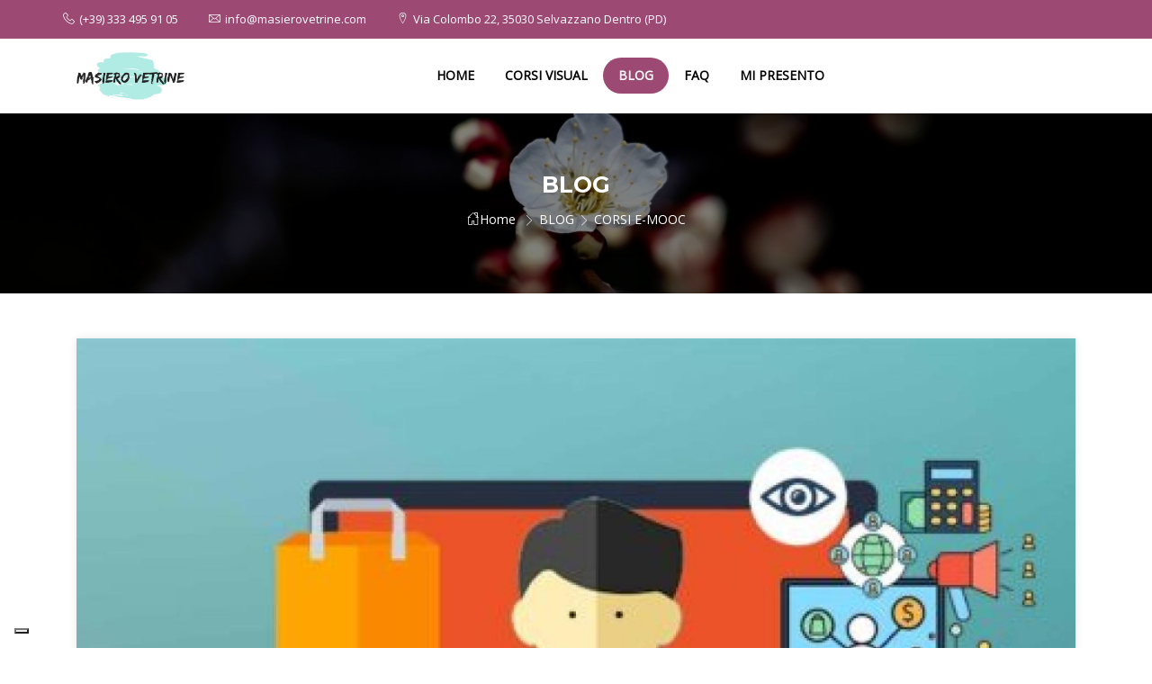

--- FILE ---
content_type: text/html; charset=utf-8
request_url: https://www.masierovetrine.com/news/corsi-emooc.htm
body_size: 4947
content:

<!DOCTYPE html>
<html lang="en">
  <head>

    <title>CORSI EMOOC fa per te se vuoi migliorare le tue competenze visual</title>

    <meta charset="utf-8">
    <meta name="viewport" content="width=device-width, initial-scale=1, shrink-to-fit=no">
    <meta name="description" content="CORSI EMOOC fa per te se vuoi migliorare le tue competenze visual. Hai un negozio? Sei un/a Visual Junior? Ti incuriosisce questo mondo? sei nel posto giusto!">
    <meta name="author" content="Coderspoint">
    <meta name="keywords" content="corsi, formazione,fad,dad,visual" />
    <meta name="language" content="it" />

        <meta property="og:url" content="https://www.masierovetrine.com/news/corsi-emooc.htm" />
<meta property="og:title"   content="CORSI EMOOC fa per te se vuoi migliorare le tue competenze visual" />
<meta property="og:description" content="CORSI EMOOC fa per te se vuoi migliorare le tue competenze visual. Hai un negozio? Sei un/a Visual Junior? Ti incuriosisce questo mondo? sei nel posto giusto!" />
<meta property="og:type" content="article" />
	<meta property="og:image" content="https://www.masierovetrine.com/upload/600_315/Commercianti-Visual-600x300.jpg" />
		<meta property="og:image:secure_url" content="https://www.masierovetrine.com/upload/600_315/Commercianti-Visual-600x300.jpg" />
		<meta property="og:image:width" content="600" />
	<meta property="og:image:height" content="315" />
<meta property="fb:app_id" content="191658421543197" />

<meta name="twitter:card" content="summary" />
<meta name="twitter:site" content="https://www.masierovetrine.com/news/corsi-emooc.htm" />
<meta name="twitter:title" content="CORSI EMOOC fa per te se vuoi migliorare le tue competenze visual" />
<meta name="twitter:description" content="CORSI EMOOC fa per te se vuoi migliorare le tue competenze visual. Hai un negozio? Sei un/a Visual Junior? Ti incuriosisce questo mondo? sei nel posto giusto!" />
	<meta property="twitter:image" content="https://www.masierovetrine.com/upload/600_600/Commercianti-Visual-600x300.jpg" />

    <link rel="stylesheet" href="/template/assets/css/bootstrap.min.css?1" type="text/css">
    <link rel="stylesheet" href="/template/assets/fonts/line-icons.css" type="text/css">
    <link rel="stylesheet" href="/template/assets/css/slicknav.css?1" type="text/css">

    <link rel="stylesheet" href="/template/assets/css/ion.rangeSlider.css" type="text/css">
    <link rel="stylesheet" href="/template/assets/css/ion.rangeSlider.skinFlat.css" type="text/css">
    <link rel="stylesheet" href="/template/assets/css/nivo-lightbox.css"  type="text/css">
    <link rel="stylesheet" href="/template/assets/css/animate.css" type="text/css">
    <link rel="stylesheet" href="/template/assets/css/owl.carousel.css" type="text/css">
    <link rel="stylesheet" href="/template/assets/css/main.css?7" type="text/css">
    <link rel="stylesheet" href="/template/assets/css/responsive.css?2" type="text/css">

    <link rel="stylesheet" href="/template/jssocial/font-awesome.min.css" />
    <link rel="stylesheet" href="/template/jssocial/jssocials.css?1" />
    <link rel="stylesheet" href="/template/jssocial/jssocials-theme-flat.css?2" />
    
    <link rel="stylesheet" href="/template/css/custom.css?17" type="text/css">
   
            <script async src="https://www.googletagmanager.com/gtag/js?id=UA-140590685-1"></script>
<script>
  window.dataLayer = window.dataLayer || [];
  function gtag(){dataLayer.push(arguments);}
  gtag('js', new Date());

  gtag('config', 'UA-140590685-1', { 'anonymize_ip': true });
</script>

  </head>
  <body>

    <header id="header-wrap">
      <div class="top-bar">
        <div class="container">
          <div class="row">
            <div class="col-xs-12">
              <ul class="links clearfix link-header">
                <li><i class="lni-phone-handset"></i><a href="tel:(+39)3334959105" title="telefono"> (+39) 333 495 91 05</a></li>
                <li><i class="lni-envelope"></i><a href="&#x6d;&#97;&#x69;&#108;&#x74;&#111;&#x3a;&#105;&#110;&#x66;&#111;&#64;&#109;&#x61;&#x73;&#x69;&#x65;&#x72;&#x6f;&#118;&#101;&#116;&#114;&#105;&#110;&#x65;&#x2e;&#99;&#x6f;&#x6d;" title="e-mail"> info@masierovetrine.com</a></li>
                <li>
                  <i class="lni-map-marker"></i><a href="https://www.google.it/maps/place/Via+Cristoforo+Colombo,+22,+35030+Selvazzano+Dentro+PD/@45.3824742,11.7939347,17z/data=!3m1!4b1!4m5!3m4!1s0x477ed93bfa80a38b:0x7e3e79c6cdaa49d8!8m2!3d45.3824742!4d11.7961234?hl=it" title="Indirizzo" target="_blank">
                    Via Colombo 22, 35030 Selvazzano Dentro (PD)                  </a>
                </li>
              </ul>
            </div>
          </div>
        </div>
      </div>

      <nav class="navbar navbar-expand-lg navbar-light bg-white"  data-toggle="sticky-onscroll">
        <div class="container">
          <div class="navbar-header">
            <button class="navbar-toggler" type="button" data-toggle="collapse" data-target="#main-navbar" aria-controls="main-navbar" aria-expanded="false" aria-label="Toggle navigation">
              <span class="navbar-toggler-icon"></span>
              <span class="lin-menu"></span>
            </button>
            <a class="navbar-brand" href="https://www.masierovetrine.com/" title="Home"><img src="/template/assets/img/logo-masiero.png" alt="Home" style="max-width:120px;padding:15px 0px;"></a>
          </div>

          <div class="collapse navbar-collapse" id="main-navbar">
            <ul class="navbar-nav mr-auto w-100 justify-content-center">

                                          
              <li class="nav-item ">
                <a class="nav-link" href="https://www.masierovetrine.com/" title="Home" aria-haspopup="true" aria-expanded="false">
                  Home                </a>
              </li>
                            
              <li class="nav-item ">
                <a class="nav-link" href="https://www.masierovetrine.com/corsi_575.html" title="CORSI VISUAL" aria-haspopup="true" aria-expanded="false">
                  CORSI VISUAL                </a>
              </li>
                            
              <li class="nav-item active">
                <a class="nav-link" href="https://www.masierovetrine.com/news.html" title="BLOG" aria-haspopup="true" aria-expanded="false">
                  BLOG                </a>
              </li>
                            
              <li class="nav-item ">
                <a class="nav-link" href="https://www.masierovetrine.com/faq.html" title="FAQ" aria-haspopup="true" aria-expanded="false">
                  FAQ                </a>
              </li>
                            
              <li class="nav-item ">
                <a class="nav-link" href="https://www.masierovetrine.com/mi-presento.html" title="Mi presento" aria-haspopup="true" aria-expanded="false">
                  Mi presento                </a>
              </li>
              
            </ul>
          </div>
        </div>
        <ul class="mobile-menu">
                                        <li>
            <a class="" href="https://www.masierovetrine.com/" title="Home">
              Home            </a>
          </li>
                              <li>
            <a class="" href="https://www.masierovetrine.com/corsi_575.html" title="CORSI VISUAL">
              CORSI VISUAL            </a>
          </li>
                              <li>
            <a class="active" href="https://www.masierovetrine.com/news.html" title="BLOG">
              BLOG            </a>
          </li>
                              <li>
            <a class="" href="https://www.masierovetrine.com/faq.html" title="FAQ">
              FAQ            </a>
          </li>
                              <li>
            <a class="" href="https://www.masierovetrine.com/mi-presento.html" title="Mi presento">
              Mi presento            </a>
          </li>
                  </ul>
      </nav>
      <div class="clearfix"></div>
    </header>

<div id="page-banner-area" class="page-banner" style='background-image:url("/upload/1920_400/16739799192_605a4b1b0c_o.jpg");'>
  <div class="page-banner-title">
    <div class="text-center">
      <h2>BLOG</h2>
      <a href="https://www.masierovetrine.com/" title="Home"><i class="lni-home"></i>Home</a>
<span class="crumbs-spacer"><i class="lni-chevron-right"></i></span><span class="current"><a href="https://www.masierovetrine.com/news.html" title="BLOG">BLOG</a></span><span class="crumbs-spacer"><i class="lni-chevron-right"></i></span><span class="current"><a href="https://www.masierovetrine.com/news/corsi-emooc.htm" title="CORSI E-MOOC">CORSI E-MOOC</a></span>    </div>
  </div>
</div>

<div id="blog" class="section-padding">
  <div class="container">
    <div class="row">
      <div class="col-lg-12 col-md-12 col-xs-12">
        <div class="blog-post single-post">

                    <img class="img-fluid" src="/template/../upload/1200_800/Commercianti-Visual-600x300.jpg" alt="Commercianti-Visual-600x300.jpg">                    
                 
          <div class="content">
            <div id="share" class="btn-condividi m-bottom-35"></div>
            <h1 class="m-top-20 f-size-24">
              CORSI E-MOOC            </h1>
            <div class="mb-2 div-desc-dett text-desc"><span style="color:#FF0000"><strong>VUOI MIGLIORARE LE TUE COMPETENZE VISUAL?</strong></span><br />
Hai un negozio? &nbsp; Sei un/a Visual Junior? &nbsp; Ti incuriosisce questo mondo? &nbsp;<br />
&nbsp;<strong>Bene: sei nel posto giusto!<br />
CORSI E-MOOC fa per te se vuoi migliorare le tue competenze visual. &nbsp;</strong><br />
<br />
Troverai sicuramente il corso che fa per te, giusto per il tuo settore:<br />
<span style="color:#FF0000"><strong>farmacia, calzature, ottica, parrucchieri ed estetisti, luxxory, profumerie, ristoratori.</strong></span>
<p><br />
<strong>Visual Marketing per Negozianti &nbsp; &nbsp;<br />
&nbsp;</strong><a href="https://emooc.eu/corsi/visual-marketing-per-commercianti/">https://emooc.eu/corsi/visual-marketing-per-commercianti/</a><br />
<br />
<strong>Visual Marketing del lusso</strong><br />
<a href="https://emooc.eu/corsi/visual-marketing-nel-lusso/">https://emooc.eu/corsi/visual-marketing-nel-lusso/</a><br />
<br />
<strong>Visual Marketing in Farmacia</strong><br />
<a href="https://emooc.eu/corsi/visual-marketing-in-farmacia/">https://emooc.eu/corsi/visual-marketing-in-farmacia/</a><br />
<br />
<strong>Visual Marketing per calzaturiero</strong><br />
<a href="https://emooc.eu/corsi/visual-marketing-per-calzaturiero/">https://emooc.eu/corsi/visual-marketing-per-calzaturiero/</a><br />
<br />
<strong>Visual Marketing per gli ottici</strong><br />
<a href="https://emooc.eu/corsi/visual-marketing-per-ottici/">https://emooc.eu/corsi/visual-marketing-per-ottici/</a><br />
<br />
<strong>Visual Marketing per parrucchieri e estetisti</strong><br />
<a href="https://emooc.eu/corsi/instagram-per-parrucchieri-e-estetisti/">https://emooc.eu/corsi/instagram-per-parrucchieri-e-estetisti/</a><br />
<br />
<strong>Visual Marketing per profumerie</strong><br />
<a href="https://emooc.eu/corsi/visual-marketing-per-profumerie/">https://emooc.eu/corsi/visual-marketing-per-profumerie/</a><br />
<br />
<strong>Visual Marketing per ristoratori</strong><br />
<a href="https://emooc.eu/corsi/visual-marketing-per-ristoratori/">https://emooc.eu/corsi/visual-marketing-per-ristoratori/</a><br />
<br />
<span style="color:#0000FF"><strong>Hai trovato quello che cercavi?<br />
Bene: fammi sapere cosa ne pensi.<br />
<br />
Non hai trovato?<br />
Bene: fammelo sapere in modo che possa darti altre indicazioni.</strong></span><br />
<br />
<br />
<span style="color:rgb(255, 0, 0); font-family:open sans,sans-serif; font-size:14px"><strong>PRENOTA LA TUA CONSULENZA GRATUITA ONLINE DI 30 MINUTI &nbsp;!!</strong></span><br />
<span style="color:rgb(255, 0, 0); font-family:open sans,sans-serif; font-size:14px"><strong>Mandami le foto delle tue vetrine o un breve video e assicurati &nbsp;30 minuti di consigli assolutamente GRATIS !!</strong></span><br />
<span style="color:rgb(0, 0, 255); font-family:open sans,sans-serif; font-size:14px"><strong>WHATSAPP &nbsp; 333 4959105<br />
MAIL &nbsp; &nbsp; &nbsp; &nbsp; &nbsp; &nbsp; &nbsp;info@masierovetrine.com</strong></span><br />
<br />
&nbsp;</p>

<p><br />
&nbsp;</p>

<div>&nbsp;</div></div>


            <section id="portfolio-section" class="col-xs-12">
              <div class="container">
                <div id="portfolio" class="row wow fadeInDown">

                                                    </div>
              </div>
            </section>
            
          </div>
        </div>

        <div id="comments">
          <div class="comment-box">
            <div id="respond">
              <h3>Richiedi più informazioni</h3>

              <form id="contactForm" action="#" method="post">
  <input type="hidden" name="tag" value="CORSI E-MOOC" />
  <input type="hidden" name="webkey" value="kevo8722l9" />
  <div class="row">
    <div class="col-lg-12 col-md-12 col-xs-12">
      <div class="form-group">
        <input name="ragione_sociale" id="ragione_sociale" placeholder="Nominativo" class="form-control" type="text" value="" size="30" />
      </div>
    </div>
    <div class="col-lg-12 col-md-12 col-xs-12">
      <div class="form-group">
        <input name="email" id="email" placeholder="E-mail" class="form-control" type="text" value="" size="30" />
      </div>
    </div>
    <div class="col-lg-12 col-md-12 col-xs-12">
      <div class="form-group">
        <input name="cellulare" id="cellulare" placeholder="Cellulare" class="form-control" type="text" value="" size="30" />
      </div>
    </div>
  </div>
  <div class="row">
    <div class="col-lg-12 col-md-12col-xs-12">
      <div class="form-group">
        <textarea name="richiesta_web" id="richiesta_web" placeholder="Richiesta" class="form-control" cols="45" rows="8" /></textarea>
      </div>
      <div>
        <label>
          <input class="padding-input-privacy" type="checkbox" name="privacy" id="privacy">Accetto l'informativa sulla <a href="" title="Privacy" target="_blank" rel="nofollow">Privacy</a>
        </label>
      </div>
      <div id="loadResult" class="load-result"></div>
      <button type="submit" id="submit" class="btn btn-common btn-form">Invia</button>
    </div>
  </div>
</form>
            </div>
          </div>
        </div>
      </div>
    </div>
  </div>
</div>
        <footer id="footer" class="footer-area section-padding">
      <div class="container">
          <div class="row justify-content-center">
              <div class="col-lg-4 col-md-4 col-sm-12 col-xs-12 text-center" style="display: inline-block;">
                <h3 class="footer-titel"><i class="lni-phone-handset f-size-25"></i></h3>
                <ul class="address">
                  <li>
                    <a href="tel:(+39)3334959105" title="telefono">(+39) 333 495 91 05</a>
                  </li>
                </ul>
              </div>
              <div class="col-lg-4 col-md-4 col-sm-12 col-xs-12 text-center" style="display: inline-block;">
                <h3 class="footer-titel"><i class="lni-envelope f-size-25"></i></h3>
                <ul class="address">
                  <li>
                    <a href="&#x6d;&#97;&#x69;&#108;&#x74;&#111;&#x3a;&#105;&#110;&#x66;&#111;&#64;&#109;&#x61;&#x73;&#x69;&#x65;&#x72;&#x6f;&#118;&#101;&#116;&#114;&#105;&#110;&#x65;&#x2e;&#99;&#x6f;&#x6d;" title="e-mail">info@masierovetrine.com</a>
                  </li>
                </ul>
              </div>
              <div class="col-lg-4 col-md-4 col-sm-12 col-xs-12 text-center" style="display: inline-block;">
                <h3 class="footer-titel"><i class="lni-map-marker f-size-25"></i></h3>
                <ul class="address">
                  <li>
                    <a href="https://www.google.it/maps/place/Via+Cristoforo+Colombo,+22,+35030+Selvazzano+Dentro+PD/@45.3824742,11.7939347,17z/data=!3m1!4b1!4m5!3m4!1s0x477ed93bfa80a38b:0x7e3e79c6cdaa49d8!8m2!3d45.3824742!4d11.7961234?hl=it" title="Indirizzo" target="_blank">Via Colombo 22 35030 Selvazzano Dentro (PD)</a>
                  </li>
                </ul>
              </div> 
          </div>
          <div class="row justify-content-center">
            <div class="col-md-offset-2 col-md-8 col-sm-12 col-xs-12 text-center">
              <h3 class="footer-titel m-bottom-10">Link Social</h3>
              <div class="social-icon">
                <a class="facebook" href="https://www.facebook.com/masierovetrine/" title="facebook" target="_blank">
                  <i class="fa fa-facebook"></i>
                </a>
                <a class="youtube" href="https://www.youtube.com/channel/UCP05kmZ19pIffOKhNPL3YHg?sub_confirmation=1" title="youtube" target="_blank">
                  <i class="fa fa-youtube"></i>
                </a>
                <a class="linkedin" href="https://www.linkedin.com/in/mariomasiero/" title="linkedin" target="_blank">
                  <i class="fa fa-linkedin"></i>
                </a>
                <a class="instagram" href="https://www.instagram.com/mariomasiero/" title="instagram" target="_blank">
                  <i class="fa fa-instagram"></i>
                </a>
                <a class="twitter" href="https://twitter.com/MarioMasiero" title="twitter" target="_blank">
                  <i class="fa fa-twitter"></i>
                </a>
                <a class="slideshare" href="https://www.slideshare.net/search/slideshow?searchfrom=header&q=mario+masiero" title="slideshare" target="_blank">
                  <i class="fa fa-slideshare"></i>
                </a>
                <a class="pinterest" href="https://www.pinterest.it/mariomasiero52/" title="pinterest" target="_blank">
                  <i class="fa fa-pinterest"></i>
                </a>
                <a class="telegram" href="https://t.me/masierovetrine" title="telegram" target="_blank">
                  <i class="fa fa-telegram"></i>
                </a>
              </div>
            </div>
          </div>
          
      </div>     
    </footer> 

    <section id="copyright">
      <div class="container">
        <div class="row">
          <div class="col-md-12">
            <p>Copyright &copy; 2026 Mario Masiero - P.IVA 04654310285<a href="http://www.kromolabs.it" title="kromolabs" target="_blank"> - Powered by kromolabs</a></p>
          </div>
        </div>
      </div>
    </section> 

    <a href="#" title="" class="back-to-top">
      <i class="lni-chevron-up"></i>
    </a>

    <script type="text/javascript">
var _iub = _iub || [];
_iub.csConfiguration = {"countryDetection":true,"invalidateConsentWithoutLog":true,"consentOnContinuedBrowsing":false,"perPurposeConsent":true,"lang":"it","siteId":2942891,"floatingPreferencesButtonDisplay":"bottom-left","cookiePolicyId":80075797, "banner":{ "acceptButtonDisplay":true,"customizeButtonDisplay":true,"acceptButtonColor":"#0073CE","acceptButtonCaptionColor":"white","customizeButtonColor":"#DADADA","customizeButtonCaptionColor":"#4D4D4D","rejectButtonDisplay":true,"rejectButtonColor":"#DADADA","rejectButtonCaptionColor":"#4D4D4D","listPurposes":true,"explicitWithdrawal":true,"position":"float-top-center","textColor":"black","backgroundColor":"white","customizeButtonCaption":"Scopri di più" }};
</script>
<script type="text/javascript" src= "//cdn.iubenda.com/cs/iubenda_cs.js" charset="UTF-8" async ></script>

    <script src="/template/assets/js/jquery-min.js"></script>
    <script src="/template/assets/js/popper.min.js"></script>
    <script src="/template/assets/js/bootstrap.min.js"></script>
    <script src="/template/assets/js/jquery.mixitup.js"></script>
    <script src="/template/assets/js/jquery.counterup.min.js"></script>
    <script src="/template/assets/js/ion.rangeSlider.js"></script>
    <script src="/template/assets/js/jquery.parallax.js"></script>
    <script src="/template/assets/js/waypoints.min.js"></script>
    <script src="/template/assets/js/wow.js"></script>
    <script src="/template/assets/js/owl.carousel.min.js"></script>
    <script src="/template/assets/js/jquery.slicknav.js"></script>
    <script src="/template/assets/js/nivo-lightbox.js"></script>
    <script src="/template/assets/js/jquery.slicknav.js"></script>
    <script src="/template/assets/js/main.js?1"></script>
    <script src="/template/assets/js/form-validator.min.js"></script>

    <script data-suppressedsrc="/template/jssocial/jssocials.min.js" type="text/plain" class="_iub_cs_activate" data-iub-purposes="3"></script>
    <script src="/template/js/custom.js?5"></script>
    <script type="text/javascript">setCookie('domain',"https://www.masierovetrine.com/", 3);</script>

    <script data-iub-cs-wait-for="jsSocials" class="_iub_cs_activate-inline" type="text/plain">
    jQuery(document).ready(function($){

        jsSocials.setDefaults("facebook",{
            share: "facebook",
            label: "Condividi",
        });
        jsSocials.setDefaults("linkedin",{
            share: "linkedin",
            label: "Condividi",
        });
        jsSocials.setDefaults("whatsapp",{
            share: "whatsapp",
            label: "Condividi",
        });
        $("#share").jsSocials({
            showCount: true,
            showLabel: true,
            shareIn: "popup",
            shares: ["facebook","linkedin","whatsapp"],
        });
    });
    </script>

    
  </body>
</html>

--- FILE ---
content_type: text/css
request_url: https://www.masierovetrine.com/template/assets/css/slicknav.css?1
body_size: 669
content:
/*!
 * SlickNav Responsive Mobile Menu v1.0.3
 * (c) 2015 Josh Cope
 * licensed under MIT
 */
.slicknav_btn {
  cursor: pointer;
  display: block;
  float: right;
  height: 35px;
  line-height: 50px;
  padding: 10px 0 9px;
  position: relative;
  vertical-align: middle;
  width: 44px;
}
.slicknav_btn .slicknav_icon-bar + .slicknav_icon-bar {
  margin-top: 0.188em; 
}
.slicknav_menu {
  *zoom: 1; 
}
.slicknav_menu .slicknav_menutxt {
  display: block;
  line-height: 1.188em;
  float: left; 
}
.slicknav_menu .slicknav_icon {
  margin: 0.188em 0 0 0.438em; 
}
.slicknav_menu .slicknav_no-text {
  margin: 0; 
}
.slicknav_menu .slicknav_icon-bar {
  display: block;
  width: 1.125em;
  height: 0.125em;
  margin: 0 auto;
  -webkit-border-radius: 1px;
  -moz-border-radius: 1px;
  border-radius: 1px;
  -webkit-transition: all 0.2s linear;
  -moz-transition: all 0.2s linear;
  -o-transition: all 0.2s linear;
  transition: all 0.2s linear;
}
.slicknav_menu:before {
  content: " ";
  display: table; 
}
.slicknav_menu:after {
  content: " ";
  display: table;
  clear: both; 
}
.slicknav_nav {
  clear: both; 
}
.slicknav_nav ul {
  display: block; 
}
.slicknav_nav li {
  display: block; 
  line-height: 30px;
}
.slicknav_nav li:not(:first-child){
}
.slicknav_nav .slicknav_arrow {
  background: #ededed none repeat scroll 0 0;
  float: right;
  text-align: center;
  width: 35px;
  color: #666;
}
.slicknav_nav .slicknav_item {
  cursor: pointer; 
}
.slicknav_nav .slicknav_item a {
  display: inline; 
}
.slicknav_nav .slicknav_row {
  display: block; 
}
.slicknav_nav a {
  display: block; 
}
.slicknav_nav .slicknav_parent-link a {
  display: inline; 
}
.slicknav_brand {
  float: left; 
}
.slicknav_menu {
  font-size: 16px;
  box-sizing: border-box;
}
.slicknav_menu ul{
  background: #fff;
}
.slicknav_menu * {
  box-sizing: border-box; 
}
.slicknav_menu .slicknav_menutxt {
  color: #fff;
  font-weight: bold;
  text-shadow: 0 1px 3px #000; 
}
.slicknav_btn {
  border: 1px solid;
  border-radius: 0;
  margin: 11px 15px;
  -webkit-transition: all 0.2s linear;
  -moz-transition: all 0.2s linear;
  -o-transition: all 0.2s linear;
  transition: all 0.2s linear;
}
.slicknav_nav {
  color: #fff;
  font-size: 0.875em;
  list-style: outside none none;
  margin: 0;
  padding: 0;
  width: 100%;
}
.slicknav_nav ul {
  list-style: none;
  overflow: hidden;
  padding: 0;
  margin: 0 0 0 20px; 
}
.slicknav_nav .slicknav_row {
  padding: 5px 10px;
  margin: 2px 5px; 
}
.slicknav_nav a {
  padding: 5px 10px;
  margin: 2px 5px;
  text-decoration: none;
  color: #666; 
}
.slicknav_nav .slicknav_txtnode {
  margin-left: 15px; 
}
.slicknav_nav .slicknav_item a {
  padding: 0;
  margin: 0; 
}
.slicknav_nav .slicknav_parent-link a {
  padding: 0;
  margin: 0; 
}
.slicknav_brand {
  color: #fff;
  font-size: 18px;
  line-height: 30px;
  padding: 7px 12px;
  height: 44px; 
}

--- FILE ---
content_type: text/css
request_url: https://www.masierovetrine.com/template/assets/css/main.css?7
body_size: 16825
content:
/*
Theme Name:       BrittVille - Real Estate Bootstrap HTML5 Template
Author:           UIdeck
Author URI:       http://uideck.com
Text Domain:      UIdeck
Domain Path:      /languages/
*/
/*TABLE OF CONTENT */
/* CORE: */
/* ____Bootstrap */
/* ____Color */
/* ____Form */
/* ____Logo */
/* ____Icon */
/* ____Button */
/* ____Background */
/* ____Typography */
/* ____Nav */
/* ____Header */
/* ____Footer */
/* MODULES: */
/* ____Property */
/* ____Counter */
/* ____Google-maps */
/* ____Pagination */
/* ____Pricing-table */
/* ____Blog */
/* ____Single Blog */
/* ____Search */
/* ____Testimonial */
@import url("https://fonts.googleapis.com/css?family=Montserrat:500,700|Open+Sans");
html {
  overflow-x: hidden;
}

body {
  font-size: 14px;
  font-weight: 400;
  font-family: 'Open Sans', sans-serif;
  -webkit-box-sizing: border-box;
  -moz-box-sizing: border-box;
  box-sizing: border-box;
  -webkit-font-smoothing: subpixel-antialiased;
  color: #727272;
  line-height: 25px;
  -webkit-backface-visibility: hidden;
  backface-visibility: hidden;
  overflow-x: hidden;
}

h1, h2, h3, h4 {
  font-size: 22px;
  color: #272727;
  font-weight: 700;
  line-height: 22px;
  margin: 0;
  font-family: 'Montserrat', sans-serif;
}

a {
  -webkit-transition: all 0.3s ease-out 0s;
  -moz-transition: all 0.3s ease-out 0s;
  -ms-transition: all 0.3s ease-out 0s;
  -o-transition: all 0.3s ease-out 0s;
  transition: all 0.3s ease-out 0s;
}

a:hover {
  text-decoration: none;
}

a a:focus {
  outline: none;
}

p {
  color: #727272;
  font-weight: 400;
  font-family: 'Open Sans', sans-serif;
  margin: 0px;
  font-size: 14px;
}

ul, ol {
  list-style: outside none none;
  margin: 0;
  padding: 0;
}

ul li, ol li {
  list-style: none;
}

.hero-heading {
  font-size: 40px;
  font-weight: 700;
  color: #fff;
  text-transform: capitalize;
  line-height: 70px;
  letter-spacing: 0.1rem;
}

.section-title-header {
  margin-bottom: 30px;
}

.section-title-header p {
  font-size: 18px;
  text: center;
  font-weight: 400;
  line-height: 26px;
}

.section-title {
  font-size: 36px;
  color: #272727;
  line-height: 52px;
  padding-top: 15px;
  font-weight: 700;
  text-align: center;
  position: relative;
  margin: 0;
}

.section-title:before {
  position: absolute;
  content: '';
  height: 1px;
  width: 45px;
  left: 50%;
  top: 13px;
  -webkit-transform: translateX(-50%);
  transform: translateX(-50%);
  background-color: #9c4974;
}

.small-title {
  font-size: 15px;
  margin-top: 20px;
  font-weight: 500;
  padding: 15px 0;
}

.page-title {
  font-size: 62px;
  font-weight: 700;
  color: #fff;
}

.medium-title {
  font-size: 22px;
  color: #272727;
  font-weight: 500;
  margin-bottom: 30px;
}

hr {
  margin-top: 30px;
  margin-bottom: 30px;
}

.btn {
  font-size: 14px;
  padding: 12px 32px;
  border-radius: 30px;
  cursor: pointer;
  font-weight: 400;
  text-transform: uppercase;
  -webkit-transition: all 0.3s ease-out 0s;
  -moz-transition: all 0.3s ease-out 0s;
  -ms-transition: all 0.3s ease-out 0s;
  -o-transition: all 0.3s ease-out 0s;
  transition: all 0.3s ease-out 0s;
  display: inline-block;
}

.btn:focus,
.btn:active {
  box-shadow: none;
  outline: none;
}

.btn-common {
  background-color: #9c4974;
  position: relative;
  z-index: 1;
  color: #fff;
}

.btn-common:hover {
  background: #101010;
  color: #fff;
  box-shadow: 0 6px 22px rgba(0, 0, 0, 0.1);
  -webkit-transition: all 0.3s ease-out 0s;
  -moz-transition: all 0.3s ease-out 0s;
  -ms-transition: all 0.3s ease-out 0s;
  -o-transition: all 0.3s ease-out 0s;
  transition: all 0.3s ease-out 0s;
}

.btn-border {
  color: #fff;
  background-color: transparent;
  border: 2px solid #fff;
  border-radius: 30px;
  padding: 10px 20px;
}

.btn-border:hover {
  color: #fff;
  background-color: rgba(255, 255, 255, 0.2);
}

.btn-lg {
  padding: 14px 33px;
  text-transform: uppercase;
  font-size: 16px;
}

.btn-rm {
  padding: 7px 10px;
  text-transform: capitalize;
}

button:focus {
  outline: none !important;
}

.icon-close, .icon-check {
  color: #9c4974;
}

/* ---------------------------------- */
/* Social Icons
------------------------------------- */
.social-icons {
  padding-left: 5px;
}

.social-icons li {
  display: inline;
  float: left;
  text-align: left;
  margin-right: 16px;
  margin-top: 11px;
}

.social-icons li a {
  width: 44px;
  height: 44px;
  display: inline-block;
  text-align: center;
  line-height: 44px;
  color: #272727;
  font-size: 16px;
  background-color: #f3f3f3;
  -webkit-transition: all 0.3s ease-in-out;
  -moz-transition: all 0.3s ease-in-out;
  -o-transition: all 0.3s ease-in-out;
  -ms-transition: all 0.3s ease-in-out;
  transition: all 0.3s ease-in-out;
  border: 1px solid transparent;
}

.social-icons li .facebook:hover {
  background: #3b5999;
}

.social-icons li .twitter:hover {
  background: #4A9CEC;
}

.social-icons li .instagram:hover {
  background: #D6274D;
}

.social-icons li .linkedin:hover {
  background: #1260A2;
}

.social-icons li .google:hover {
  background: #CE332A;
}

.social-icons li a:hover {
  color: #fff;
}

/* ScrollToTop */
a.back-to-top {
  display: none;
  position: fixed;
  bottom: 18px;
  right: 15px;
  text-decoration: none;
}

a.back-to-top i {
  display: block;
  font-size: 22px;
  width: 40px;
  height: 40px;
  line-height: 40px;
  color: #fff;
  background: #9c4974;
  border-radius: 30px;
  text-align: center;
  -webkit-transition: all 0.3s ease-out 0s;
  -moz-transition: all 0.3s ease-out 0s;
  -ms-transition: all 0.3s ease-out 0s;
  -o-transition: all 0.3s ease-out 0s;
  transition: all 0.3s ease-out 0s;
  box-shadow: 0 0 4px rgba(0, 0, 0, 0.14), 0 4px 8px rgba(0, 0, 0, 0.28);
}

a.back-to-top:hover, a.back-to-top:focus {
  text-decoration: none;
}

.owl-carousel.item img {
  display: block;
  width: 50%;
  height: auto;
}

.owl-carousel .owl-controls .owl-page {
  display: inline-block;
}

.owl-carousel .owl-controls .owl-page span {
  background: none repeat scroll 0 0 #fff;
  border-radius: 2px;
  display: block;
  height: 12px;
  margin: 5px 7px;
  opacity: 0.5;
  width: 12px;
}

#preloader {
  position: fixed;
  top: 0;
  left: 0;
  right: 0;
  bottom: 0;
  background-color: #fff;
  z-index: 9999999;
}

.loader {
  top: 50%;
  width: 50px;
  height: 50px;
  border-radius: 100%;
  position: relative;
  margin: 0 auto;
}

#loader-1:before, #loader-1:after {
  content: "";
  position: absolute;
  top: -10px;
  left: -10px;
  width: 100%;
  height: 100%;
  border-radius: 100%;
  border: 7px solid transparent;
  border-top-color: #9c4974;
}

#loader-1:before {
  z-index: 100;
  animation: spin 2s infinite;
}

#loader-1:after {
  border: 7px solid #fafafa;
}

@keyframes spin {
  0% {
    -webkit-transform: rotate(0deg);
    -ms-transform: rotate(0deg);
    -o-transform: rotate(0deg);
    transform: rotate(0deg);
  }
  100% {
    -webkit-transform: rotate(360deg);
    -ms-transform: rotate(360deg);
    -o-transform: rotate(360deg);
    transform: rotate(360deg);
  }
}

.section-padding {
  padding-top: 50px;
  padding-bottom: 30px;
}

.no-padding {
  padding: 0 !important;
}

.padding-left-none {
  padding-left: 0;
}

.padding-right-none {
  padding-right: 0;
}

#page-banner-area {
  background: url(../img/background/banner.jpg) no-repeat;
  background-position: 50% 50%;
  background-size: cover;
}

.page-banner {
  position: relative;
  min-height: 200px;
  color: #fff;
}

.page-banner:before {
  content: '';
  position: absolute;
  top: 0;
  left: 0;
  width: 100%;
  height: 100%;
  background: rgba(0, 0, 0, 0.5);
}

.page-banner .page-banner-title {
  position: relative;
  padding: 68px;
}

.page-banner .page-banner-title h2, 
.page-banner .page-banner-title h1 {
  margin: 0 0 15px;
  font-weight: 700;
  font-size: 25px;
  text-transform: uppercase;
  text-align: center;
  color: #fff;
}

.page-banner a {
  color: #fff;
  font-size: 14px;
}

.page-banner a:hover {
  color: #9c4974;
}

.page-banner .crumbs-spacer i {
  vertical-align: middle;
  font-size: 12px;
  margin: 5px;
}

.page-banner .current {
  color: #fff;
}

.pagination-container {
  display: inline-block;
  margin-top: 10px;
}

.pagination-container .pagination .page-item .page-link {
  margin: 0 10px;
  padding: 15px 20px;
  color: #9c4974;
  border-color: #f3f3f3;
  border-radius: 50%;
  background: #fff;
}

.pagination-container .pagination .page-item .page-link:hover {
  background: #9c4974;
  box-shadow: none;
  color: #fff;
}

.pagination-container .pagination .page-item .page-link:focus {
  box-shadow: none;
}

@-webkit-keyframes fadeIn {
  from {
    opacity: 0;
  }
  to {
    opacity: 1;
  }
}

@keyframes fadeIn {
  from {
    opacity: 0;
  }
  to {
    opacity: 1;
  }
}

.fadeIn {
  -webkit-animation-name: fadeIn;
  animation-name: fadeIn;
}

.top-bar {
  background: #9c4974;
  border-bottom: 1px solid rgba(255, 255, 255, 0.06);
}

.top-bar .links li {
  display: inline-block;
  padding: 5px 0;
  color: #fff;
  margin-right: 15px;
}

.top-bar .links li a {
  font-size: 13px;
  display: block;
  margin-right: 15px;
  color: #fff;
  line-height: 32px;
}

.top-bar .links li i {
  font-size: 13px;
  color: #fff;
  padding-right: 5px;
}

.top-bar .account-setting {
  position: relative;
  float: right;
  padding: 4px;
  margin-right: 5px;
  color: #fff;
}

.top-bar .account-setting a {
  display: inline-block;
  padding: 6px;
  outline: none;
  font-size: 12px;
  text-decoration: none;
  color: #fff;
}

.top-bar .account-setting a i {
  margin-right: 5px;
}

.top-bar .social-list {
  float: right;
}

.top-bar .social-list li {
  float: left;
  padding: 6px 0;
}

.top-bar .social-list li a {
  color: #fff;
  font-size: 14px;
  display: inline-block;
  width: 34px;
  height: 33px;
  line-height: 33px;
  text-align: center;
  transition: all 0.2s ease-in-out;
  -moz-transition: all 0.2s ease-in-out;
  -webkit-transition: all 0.2s ease-in-out;
  -o-transition: all 0.2s ease-in-out;
}

.sticky.is-sticky {
  position: fixed;
  left: 0;
  right: 0;
  top: 0;
  z-index: 1000;
  width: 100%;
}

.header-top-right {
  padding: 9px 0;
}

.header-top-right .header-top-button {
  border: 1px solid #ffffff;
  color: #ffffff;
  background: transparent;
  padding: 3px 10px;
  border-radius: 30px;
  font-size: 13px;
  line-height: 22px;
  margin-left: 5px;
  -webkit-transition: all 0.3s ease-out 0s;
  -moz-transition: all 0.3s ease-out 0s;
  -ms-transition: all 0.3s ease-out 0s;
  -o-transition: all 0.3s ease-out 0s;
  transition: all 0.3s ease-out 0s;
}

.header-top-right .header-top-button:hover {
  background: rgba(255, 255, 255, 0.2);
}

.header-top-right .white-bg {
  background: #fff;
  color: #9c4974;
}

.header-top-right .white-bg:hover {
  color: #fff;
}

.navbar-brand {
  position: relative;
  padding: 0px;
  margin: 0;
}

.top-nav-collapse {
  background: #fff;
  z-index: 999999;
  top: 0px !important;
  min-height: 58px;
  box-shadow: 0px 3px 6px 3px rgba(0, 0, 0, 0.06);
  -webkit-animation-duration: 1s;
  animation-duration: 1s;
  -webkit-animation-fill-mode: both;
  animation-fill-mode: both;
  -webkit-animation-name: fadeInDown;
  animation-name: fadeInDown;
  background: #fff !important;
}

.top-nav-collapse .navbar-brand {
  top: 0px;
}

.top-nav-collapse .navbar-nav .nav-link {
  color: #333 !important;
}

.top-nav-collapse .navbar-nav .nav-link:hover {
  color: #9c4974 !important;
}

.top-nav-collapse .navbar-nav li.active a.nav-link {
  color: #fff !important;
}

.indigo {
  background: transparent;
}

.navbar-expand-lg .navbar-nav .nav-link {
  color: #000;
  padding: 0 17px;
  font-weight: 700;
  margin-top: 20px;
  margin-bottom: 20px;
  line-height: 40px;
  text-transform: uppercase;
  background: transparent;
  -webkit-transition: all 0.3s ease-in-out;
  -moz-transition: all 0.3s ease-in-out;
  transition: all 0.3s ease-in-out;
}

.navbar-light .navbar-nav .nav-link:focus,
.navbar-light .navbar-nav .nav-link:hover {
  color: #9c4974;
  outline: none;
}

.navbar {
  padding: 0;
}

.navbar li.active a.nav-link {
  color: #fff !important;
  background: #9c4974;
  border-radius: 30px;
}

.dropdown-toggle::after {
  display: none;
}

.dropdown-menu {
  margin: 0;
  padding: 0;
  border: none;
  border-radius: 0px;
  box-shadow: 0 3px 10px rgba(218, 235, 255, 0.51);
  -webkit-box-shadow: 0 3px 10px rgba(218, 235, 255, 0.51);
  position: absolute;
  z-index: 99;
  min-width: 210px;
  background-color: #fff;
  border-top: 1px solid #9c4974;
  white-space: nowrap;
  animation: fadeIn 0.4s;
  -webkit-animation: fadeIn 0.4s;
  -moz-animation: fadeIn 0.4s;
  -o-animation: fadeIn 0.4s;
  -ms-animation: fadeIn 0.4s;
}

.dropdown:hover .dropdown-menu {
  display: block;
  position: absolute;
  text-align: left;
  top: 100%;
  -webkit-transition: all .2s;
  transition: all .2s;
  -webkit-transition-delay: .2s;
  transition-delay: .2s;
}

.dropdown .dropdown-menu .dropdown-item {
  width: 100%;
  padding: 12px 23px;
  font-size: 14px;
  color: #272727;
  background-color: transparent;
  border-bottom: 1px solid #f0f0f0;
  display: inline-block;
  float: left;
  clear: both;
  position: relative;
  outline: 0;
  -webkit-transition: all 0.3s ease-out 0s;
  -moz-transition: all 0.3s ease-out 0s;
  -ms-transition: all 0.3s ease-out 0s;
  -o-transition: all 0.3s ease-out 0s;
  transition: all 0.3s ease-out 0s;
}

.dropdown .dropdown-menu .dropdown-item:last-child {
  border-bottom: none;
  border-bottom-left-radius: 4px;
  border-bottom-right-radius: 4px;
}

.dropdown .dropdown-menu .dropdown-item:first-child {
  border-top-left-radius: 4px;
  border-top-right-radius: 4px;
}

.dropdown .dropdown-item:focus,
.dropdown .dropdown-item:hover,
.dropdown .dropdown-item.active {
  color: #9c4974;
  text-decoration: none;
  background-color: #f8f9fa;
}

.dropdown-item.active, .dropdown-item:active {
  background: transparent;
}

.search-add {
  margin: 15px 0px 0px 0px;
}

.search-add .form-group {
  position: relative;
}

.search-add input {
  border: 1px solid #e5e5e5;
  padding: 7px 40px 7px 15px;
  border-radius: 30px;
  -webkit-transition: all 0.3s linear;
  -moz-transition: all 0.3s linear;
  -o-transition: all 0.3s linear;
  transition: all 0.3s linear;
}

.search-add input:focus {
  box-shadow: none;
  outline: none;
  border-color: #9c4974;
}

.search-add .search-btn {
  position: absolute;
  top: 8px;
  right: 10px;
  color: #272727;
  border: none;
  cursor: pointer;
  background: transparent;
  font-size: 18px;
}

.fadeInUpMenu {
  -webkit-animation-name: fadeInUpMenu;
  animation-name: fadeInUpMenu;
}

.slicknav_btn {
  border-color: #9c4974;
}

.slicknav_menu .slicknav_icon-bar {
  background: #9c4974;
}

/* only small tablets */
@media (min-width: 768px) and (max-width: 991px) {
  #nav-main li a.nav-link {
    padding-top: 18px;
  }
}

.navbar-toggler {
  display: none;
}

.mobile-menu {
  display: none;
}

.slicknav_menu {
  display: none;
}

@media screen and (max-width: 991px) {
  .navbar-header {
    width: 100%;
  }
  .navbar-brand {
    position: absolute;
    padding: 16px 15px;
    top: 0;
  }
  .navbar-brand img {
    width: 75%;
  }
  .slicknav_menu {
    display: block;
  }
}

@media screen and (max-width: 768px) {
  .navbar-header {
    width: 100%;
  }
  .navbar-brand {
    position: absolute;
    padding: 16px 15px;
    top: 0;
  }
  .navbar-brand img {
    width: 75%;
  }
  #mobile-menu {
    display: none;
  }
  .slicknav_menu {
    display: block;
  }
  .slicknav_nav .active a {
    background: #E91E63;
    color: #fff;
  }
  .slicknav_nav .dropdown li a.active {
    background: #f8f9fa;
    color: #9c4974;
  }
  .slicknav_nav .dropdown li a:focus {
    outline: none;
  }
}

/*====================================================
intro section style
====================================================*/
.section-intro {
  background: url("../img/background/bg-intro.jpg") center center no-repeat;
  background-size: cover;
  color: #fff;
  position: relative;
  width: 100%;
}

.section-intro:before {
  content: "";
  left: 0;
  width: 100%;
  height: 100%;
  display: inline-block;
  background-color: rgba(42, 46, 50, 0.8);
  position: absolute;
}

.search-container {
  padding: 60px 0 60px;
  display: inline-block;
  width: 100%;
  position: relative;
  text-align: center;
}

.search-container .intro-sub-heading {
  font-size: 20px;
  font-weight: 500;
  color: #fff;
  margin-bottom: 20px;
  letter-spacing: 0.1rem;
}

.search-container h2 {
  font-weight: 700;
  font-size: 50px;
  color: #fff;
  line-height: 60px;
  margin-bottom: 40px;
}

.search-container .content {
  background: #fff;
  padding: 30px;
  border-radius: 6px;
}

.search-container .form-group {
  margin-bottom: 30px !important;
}

.search-container .form-group input {
  height: 48px;
}

.search-container .search-category-container select {
  background-color: transparent;
  border: 1px solid #e5e5e5;
  border-radius: 30px;
  height: 48px;
  display: inline-block;
  -webkit-box-sizing: border-box;
  -moz-box-sizing: border-box;
  box-sizing: border-box;
  -webkit-appearance: none;
  -moz-appearance: none;
}

.search-container .search-category-container select:focus {
  outline: none;
  box-shadow: none;
}

.search-container .search-category-container .styled-select {
  width: 100%;
  margin-bottom: 30px;
}

.search-container .btn-section .btn-common {
  width: 100%;
}

.irs-with-grid {
  margin-top: -7px;
}

select.classic {
  background-image: linear-gradient(45deg, transparent 50%, #272727 50%), linear-gradient(135deg, #272727 50%, transparent 50%);
  background-position: calc(100% - 20px) calc(15px + 5px), calc(100% - 15px) calc(15px + 5px), 100% 0;
  background-size: 5px 5px, 5px 5px;
  background-repeat: no-repeat;
}

.bg-search {
  background: #fafafa !important;
}

.about .img-thumb {
  border-radius: 6px;
  margin-bottom: 40px;
  box-shadow: 0px 0px 10px 0px rgba(0, 0, 0, 0.1);
  position: relative;
  overflow: hidden;
}

.about .img-thumb:before {
  position: absolute;
  top: 0;
  left: 0;
  width: 100%;
  height: 100%;
  display: block;
  content: "";
  background-color: #222;
  opacity: 0.3;
  z-index: 99;
  -webkit-transition: 0.3s ease-out;
  -moz-transition: 0.3s ease-out;
  transition: 0.3s ease-out;
}

.about .img-thumb img {
  width: 100%;
  border-radius: 6px;
  -webkit-transition: 0.3s ease-out;
  -moz-transition: 0.3s ease-out;
}

.about .img-thumb:hover:before {
  background-color: #9c4974;
  opacity: 0.7;
}

.about .img-thumb:hover img {
  transform: scale(1.06);
}

.about .about-conter h3 {
  font-size: 22px;
  margin-bottom: 15px;
}

.about .about-conter p {
  margin-bottom: 10px;
}

/* ==========================================================================
   Property Section
   ========================================================================== */
.property {
  background: #fafafa;
}

.property-main {
  position: relative;
  margin-bottom: 30px;
  border: 1px solid #f1f1f1;
  border-radius: 4px;
  -webkit-transition: all 0.3s ease-out 0s;
  -moz-transition: all 0.3s ease-out 0s;
  -ms-transition: all 0.3s ease-out 0s;
  -o-transition: all 0.3s ease-out 0s;
  transition: all 0.3s ease-out 0s;
  cursor: pointer;
}

.property-main:hover {
  box-shadow: 0 20px 20px rgba(0, 0, 0, 0.14);
  -webkit-box-shadow: 0 20px 20px rgba(0, 0, 0, 0.14);
  -moz-box-shadow: 0 20px 20px rgba(0, 0, 0, 0.14);
}

.property-wrap {
  background: #fff;
  width: 100%;
  border-radius: 4px;
}

.item-thumb {
  position: relative;
  width: 100%;
  height: 100%;
  -webkit-transition: all 0.3s ease-out 0s;
  -moz-transition: all 0.3s ease-out 0s;
  -ms-transition: all 0.3s ease-out 0s;
  -o-transition: all 0.3s ease-out 0s;
  transition: all 0.3s ease-out 0s;
}

.item-thumb a {
  display: block;
}

.item-thumb a img {
  border-radius: 4px 4px 0px 0px;
}

.item-thumb:hover {
  opacity: 0.9;
}

.label-inner {
  position: absolute;
  bottom: 15px;
  left: 15px;
  z-index: 3;
}

.label-inner .label {
  display: inline-block;
  color: #fff;
  border-radius: 2px;
  font-size: 12px;
  border-radius: 30px;
  padding: 7px 18px;
  text-transform: uppercase;
  margin-bottom: 0px;
  line-height: 15px;
  vertical-align: top;
}

.label-inner .label-status {
  background: #9c4974;
}

.item-body {
  padding: 20px;
  width: 100%;
}

.item-body .property-title {
  margin-bottom: 10px;
}

.item-body .property-title a {
  font-size: 18px;
  color: #272727;
  font-weight: 500;
}

.item-body .property-title a:hover {
  color: #9c4974;
}

.item-body .adderess {
  color: #999;
  font-size: 14px;
  line-height: 22px;
  margin: 0;
}

.item-body .pricin-list {
  margin-top: 20px;
  position: relative;
}

.item-body .pricin-list .property-price {
  font-size: 26px;
  font-weight: 700;
  color: #9c4974;
  margin-bottom: 15px;
}

.item-body .pricin-list p span {
  color: #000;
  font-weight: 500;
  font-size: 14px;
}

.item-body .pricin-list .view-iocn {
  position: absolute;
  bottom: 0px;
  right: 15px;
}

/* latest-property */
#latest-property .item {
  margin: 0px 10px;
}

.img-box {
  height: 350px;
  display: inline-block;
  position: relative;
  width: 100%;
  overflow: hidden;
  z-index: 90;
  margin: 10px 0;
  border-radius: 3px;
}

.img-box .img-box-content {
  position: absolute;
  z-index: 101;
  top: 50%;
  margin: 0 auto;
  text-align: center;
  width: 100%;
  transform: translate(0, -50.5%);
}

.img-box .img-box-content h4 {
  font-size: 22px;
  line-height: 36px;
  color: #fff;
  margin: 0;
}

.img-box .img-box-content span {
  font-size: 16px;
  color: #fff;
}

.img-box .img-box-background {
  background-size: cover;
  background-position: 50%;
  width: 100%;
  height: 100%;
  transition: all 0.55s;
  position: absolute;
  top: 0;
  left: 0;
  background-repeat: no-repeat;
  background-position: 50%;
  background-size: cover;
  transition: transform 0.35s ease-out;
}

.img-box:before {
  position: absolute;
  top: 0;
  left: 0;
  width: 100%;
  height: 100%;
  display: block;
  content: "";
  background-color: #222;
  opacity: 0.3;
  z-index: 99;
  transition: 0.3s ease-out;
  -webkit-transition: 0.3s ease-out;
  -moz-transition: 0.3s ease-out;
}

.img-box:hover:before {
  background-color: #9c4974;
  opacity: 0.7;
}

.img-box:hover .img-box-background {
  transform: scale(1.06);
}

.card-hight {
  height: 161px;
}

.bg-red {
  background: #f50057 !important;
}

.bg-yellow {
  background: #FFC107 !important;
}

.product-filter {
  height: 40px;
  margin-bottom: 20px;
  line-height: 40px;
}

.product-filter .sort-by {
  position: relative;
}

.product-filter .sort-by span {
  margin-right: 15px;
  float: left;
}

.product-filter .sort-by .sort-by-select {
  display: inline-block;
  float: left;
  margin-right: 15px;
  position: relative;
}

.product-filter .sort-by .sort-by-select select {
  position: relative;
  display: block;
  overflow: hidden;
  padding: 0 40px 0px 15px;
  height: 38px;
  line-height: 38px;
  border: 1px solid #e5e5e5;
  background-color: #ffffff;
  color: #888;
  text-decoration: none;
  white-space: nowrap;
  font-weight: 500;
  border-radius: 30px;
  appearance: none;
  -moz-appearance: none;
  -webkit-appearance: none;
}

.product-filter .sort-by .sort-by-select select:focus {
  box-shadow: none;
  outline: none;
}

.product-filter .sort-by .sort-by-select i {
  position: absolute;
  top: 13px;
  right: 15px;
  color: #272727;
  z-index: 999;
}

.product-filter .layout-switcher {
  float: right;
  margin-left: 30px;
}

.product-filter .layout-switcher a {
  width: 36px;
  height: 36px;
  background-color: #f0f0f0;
  display: inline-block;
  border-radius: 3px;
  color: #a0a0a0;
  font-size: 20px;
  line-height: 38px;
  margin-left: 5px;
  text-align: center;
  transition: all 0.3s;
}

.product-filter .layout-switcher .active {
  background-color: #9c4974;
  color: #fff;
}

.listing-container {
  position: relative;
  z-index: 9;
}

.grid-layout {
  left: -1.5%;
  width: 103%;
  position: relative;
}

.grid-layout .property-main {
  display: inline-block;
  width: 47%;
  float: left;
  margin-left: 1.5%;
  margin-right: 1.5%;
  position: relative;
}

.list-layout .property-main {
  display: flex;
  overflow: hidden;
  margin: 0 0 30px 0;
}

.list-layout .property-main {
  width: 100%;
}

.list-layout .property-main .item-thumb {
  width: 320px;
  float: left;
  overflow: hidden;
  margin-right: 30px;
}

.list-layout .property-main .item-body {
  padding: 30px;
}

.sidebar-title {
  font-size: 18px;
  font-weight: 500;
  color: #272727;
  letter-spacing: 1px;
  margin-bottom: 25px;
  text-transform: uppercase;
  position: relative;
}

.sidebar.right {
  padding-left: 20px;
  margin-top: 12px;
}

.sticky .widget {
  position: relative;
}

.sticky .widget select {
  position: relative;
  display: block;
  overflow: hidden;
  padding: 0 0 0 18px;
  height: 48px;
  margin-bottom: 20px;
  border: 1px solid #e5e5e5;
  background-color: #fcfcfc;
  color: #888;
  text-decoration: none;
  white-space: nowrap;
  font-weight: 500;
  border-radius: 30px;
  width: 100%;
  appearance: none;
  -moz-appearance: none;
  -webkit-appearance: none;
}

.sticky .widget select:focus {
  box-shadow: none;
  outline: none;
}

.sticky .widget i {
  position: absolute;
  top: 17px;
  right: 30px;
  color: #272727;
  z-index: 999;
}

.range-area,
.price-range {
  margin-top: 20px;
}

.range-area label,
.price-range label {
  margin-bottom: 10px;
}

#area-range .form-control {
  width: 30%;
  float: left;
}

#area-range span {
  float: left;
  line-height: 40px;
  margin: 0px 10px;
}

.more-search-options {
  margin-top: 30px;
}

.fullwidth {
  width: 100%;
}

/* Custom Checkboxes */
.checkboxes {
  list-style: none;
  padding: 0;
  margin-bottom: 30px;
}

.checkboxes li {
  padding: 4px 0;
}

.checkboxes .in-row label {
  margin-top: 9px;
}

.checkboxes .one-in-row label {
  margin-top: 9px;
  width: 100%;
}

.checkboxes label {
  display: inline-block;
  cursor: pointer;
  width: 100%;
  position: relative;
  padding-left: 28px;
  margin-right: 20px;
  margin-bottom: 10px;
  font-size: 15px;
}

.checkboxes label span {
  color: #909090;
  font-size: 15px;
}

.checkboxes label:before {
  content: "";
  display: inline-block;
  position: absolute;
  width: 17px;
  height: 17px;
  margin-top: 5px;
  left: 0;
  border: 1px solid #e5e5e5;
  border-radius: 30px;
  -webkit-transition: border 0.15s ease-in-out, color 0.15s ease-in-out;
  -o-transition: border 0.15s ease-in-out, color 0.15s ease-in-out;
  transition: border 0.15s ease-in-out, color 0.15s ease-in-out;
}

.checkboxes li:last-child {
  margin-bottom: -8px;
}

.checkboxes input[type=checkbox]:checked + label:before {
  content: "\e938";
  font-family: 'LineIcons' !important;
  color: #9c4974;
  display: inline-block;
  text-shadow: 1px 1px 1px rgba(0, 0, 0, 0.2);
  font-size: 16px;
  text-align: center;
  line-height: 15px;
  text-align: center;
}

.checkboxes input[type=checkbox] {
  display: none;
}

/* ==========================================================================
Property wrapper Style
========================================================================== */
.property-details {
  margin-bottom: 40px;
  padding: 30px;
  box-shadow: 0px 0px 10px 0px rgba(0, 0, 0, 0.1);
}

.property-details .info h3 {
  font-size: 30px;
  color: #272727;
  margin-bottom: 8px;
}

.property-details .info h3 span {
  background: #fb1d51;
  color: #ffffff;
  border-radius: 3px;
  text-transform: uppercase;
  font-size: 9px;
}

.property-details .details {
  margin-top: 34px;
}

.property-details .details .details-listing {
  float: left;
  width: 33.33%;
}

.property-details .details .details-listing p {
  margin-bottom: 0;
  color: #272727;
  line-height: 26px;
}

.property-details .details .details-listing h5 {
  margin: 0;
  font-size: 16px;
  color: #888;
}

.property-details .others {
  margin-top: 34px;
}

.property-details .others ul li {
  float: right;
  margin-left: 20px;
}

.property-details .others ul li a {
  height: 40px;
  width: 40px;
  font-size: 16px;
  line-height: 42px;
  text-align: center;
  background: #9c4974;
  color: #ffffff;
  border-radius: 50%;
  display: inline-block;
}

.property-details .others ul li span {
  color: #272727;
  font-size: 36px;
  line-height: 36px;
  margin-top: 5px;
}

.details-thumb {
  margin-bottom: 30px;
}

.desc-title {
  font-size: 22px;
  margin-bottom: 25px;
  padding-bottom: 25px;
  border-bottom: 1px solid #e0e0e0;
}

.property-dsc {
  margin-bottom: 30px;
}

.additional-details li strong {
  margin-right: 10px;
  font-weight: 700;
  color: #272727;
}

.additional-details li strong span {
  color: #888;
}

.property-features {
  width: 100%;
  display: block;
  list-style: none;
  margin: 0;
  padding: 0;
  columns: 3;
  -webkit-columns: 3;
  -moz-columns: 3;
}

.property-features li {
  color: #272727;
  display: block;
  margin: 0 0 7px 0;
  padding: 0;
  font-weight: 700;
}

.property-features li span {
  color: #888;
}

.property-features li i {
  margin-right: 5px;
  color: #9c4974;
}

.accordion-fp .card {
  margin-bottom: 20px;
}

.accordion-fp .card .card-header {
  padding: 0;
}

.accordion-fp .accordion-heading {
  font-size: 18px;
  margin: 0;
}

.accordion-fp .accordion-heading a {
  color: #272727;
}

.accordion-fp button {
  border: none;
}

.accordion-fp .accordion-title {
  color: #272727;
  background-color: #fbfbfb;
  width: 100%;
  cursor: pointer;
  text-align: left;
  padding: 12px;
}

.accordion-fp .card-body {
  padding: 30px;
  border-top: none;
}

.location-map {
  width: 100%;
  height: 460px;
  overflow: hidden;
}

.property-slider {
  position: relative;
  margin-bottom: 30px;
}

.property-slider .item img {
  width: 100%;
}

.property-slider .owl-controls .owl-buttons .owl-next,
.property-slider .owl-controls .owl-buttons .owl-prev {
  position: absolute;
  top: 50%;
  -webkit-transform: translateY(-50%);
  transform: translateY(-50%);
  height: 40px;
  width: 40px;
  line-height: 40px;
  text-align: center;
  background: #9c4974;
  color: #ffffff;
  border-radius: 50%;
  z-index: 99;
  opacity: 0;
  -webkit-transition: all .3s ease;
  transition: all .3s ease;
}

.property-slider .owl-controls .owl-buttons .owl-next {
  right: 15px;
}

.property-slider .owl-controls .owl-buttons .owl-prev {
  left: 15px;
}

.property-slider:hover .owl-controls .owl-buttons .owl-next,
.property-slider:hover .owl-controls .owl-buttons .owl-prev {
  opacity: 1;
}

.inner-box {
  margin-bottom: 30px;
}

.widget-button {
  height: 41px;
  text-align: center;
  width: 41px;
  float: left;
  border: none;
  cursor: pointer;
  background-color: #f3f3f3;
  color: #333;
  border-radius: 3px;
  margin-right: 5px;
  display: inline-block;
  transition: all 0.4s;
  -webkit-transition: all 0.4s;
  -moz-transition: all 0.4s;
}

.widget-button:hover {
  background: #9c4974;
  color: #fff;
}

.widget-button i {
  top: 0;
  line-height: 41px;
  left: 2px;
  opacity: 0.9;
  font-size: 18px;
}

.agent-inner {
  background-color: #fff;
  color: #707070;
  border-radius: 4px;
  padding: 32px;
  box-shadow: 0px 0px 10px 0px rgba(0, 0, 0, 0.1);
  transition: 0.25s;
}

.agent-inner .agent-title {
  position: relative;
  display: inline-block;
  margin-bottom: 30px;
  width: 100%;
}

.agent-inner .agent-title .agent-photo {
  float: left;
  display: block;
}

.agent-inner .agent-title .agent-photo img {
  border-radius: 50%;
  max-width: 72px;
}

.agent-inner .agent-title .agent-details {
  margin-left: 92px;
  display: block;
  position: absolute;
  top: 50%;
  transform: translateY(-50%);
}

.agent-inner .agent-title .agent-details h3 {
  font-size: 16px;
}

.agent-inner .agent-title .agent-details h3 a {
  color: #272727;
  margin: 0pc 0 6px 0;
}

.agent-inner .agent-title .agent-details span {
  color: #888;
}

.agent-inner .agent-title .agent-details span i {
  margin-right: 5px;
}

.agent-inner .form-control {
  margin-bottom: 20px;
}

.listing-item {
  background-color: #f3f3f3;
  display: block;
  width: 100%;
  border-radius: 4px;
  position: relative;
}

.listing-item img {
  width: 100%;
  border-radius: 4px 4px 0 0;
}

/* Content on */
.listing-content {
  padding: 15px;
  display: inline-block;
  width: 100%;
}

.listing-content .listing-title {
  color: #272727;
  font-size: 20px;
}

.listing-content .listing-title i {
  display: block;
  font-style: normal;
  font-size: 17px;
  padding: 0;
  margin: 2px 0 0 0;
}

.listing-content .listing-content {
  position: relative;
  width: 100%;
  background-color: #9c4974;
  transition: all 0.4s;
  -webkit-transition: all 0.4s;
  -moz-transition: all 0.4s;
  font-size: 14px;
  padding: 15px;
  margin-top: 15px;
}

.listing-content .listing-content li {
  display: inline-block;
  color: #fff;
  line-height: 20px;
  padding: 8px;
  position: relative;
  transition: all 0.5s;
}

.listing-content .listing-content li span {
  display: block;
  font-size: 14px;
  color: #fff;
}

.listing-badges {
  position: absolute;
  top: 0;
  z-index: 999;
  right: 0;
  width: 100%;
  display: block;
  font-size: 13px;
  padding: 0px;
  overflow: hidden;
  height: 100px;
}

.listing-badges span {
  color: #fff;
  display: inline-block;
  padding: 1px 10px;
  float: right;
  background-color: rgba(74, 74, 76, 0.7);
  border-radius: 3px;
  top: 15px;
  right: 15px;
  position: absolute;
}

.listing-badges .featured {
  background-color: #9c4974;
  float: left;
  transform: rotate(-45deg);
  left: -67px;
  top: 17px;
  position: relative;
  text-align: center;
  width: 200px;
  font-size: 12.5px;
  margin: 0;
}

#listing-carousel .owl-controls .owl-buttons {
  position: absolute;
  top: 50%;
  right: 0;
  top: -40px;
  height: 0;
  color: #fff;
  height: 60px;
  transform: translate(0, -50%);
  z-index: 99;
}

#listing-carousel .owl-controls .owl-buttons div {
  color: #888;
  position: absolute;
  z-index: 101;
  top: 50%;
  transform: translate(0, -50%);
  font-size: 15px;
  transition: all 0.3s;
  border: 1px solid #f3f3f3;
  height: 32px;
  width: 32px;
  border-radius: 50px;
  text-align: center;
  line-height: 32px;
  padding: 0;
}

#listing-carousel .owl-controls .owl-buttons .owl-prev:hover {
  background: #9c4974;
  color: #fff;
}

#listing-carousel .owl-controls .owl-buttons .owl-next:hover {
  background: #9c4974;
  color: #fff;
}

#listing-carousel .owl-controls .owl-buttons .owl-prev {
  right: 35px;
  left: auto;
}

#listing-carousel .owl-controls .owl-buttons .owl-next {
  right: 0;
}

.mortgage-calc .tip-content {
  margin-bottom: 10px;
}

.mortgage-calc .calc-input {
  position: relative;
  display: block;
  margin-bottom: 15px;
}

.mortgage-calc label {
  background: linear-gradient(to bottom, #f8f8f8 0%, #f0f0f0);
  color: #888;
  border-radius: 22px 0px 0px 22px;
  top: 1px;
  left: 1px;
  position: absolute;
  font-weight: normal;
  font-size: 14px;
  text-align: center;
  padding: 0;
  margin: 0;
  width: 48px;
  line-height: 42px;
  height: 42px;
}

.mortgage-calc input,
.mortgage-calc input:focus {
  padding-left: 65px;
  margin-bottom: 0;
  background-color: #fdfdfd;
  transition: border 0.3s, box-shadow 0.3s, background-color 0.3s;
}

.mortgage-calc input:focus {
  box-shadow: 0 0 12px rgba(0, 0, 0, 0.05);
}

/*----------------------------------------------
  Dashboard Body
-----------------------------------------------*/
.dashborad-box {
  padding: 30px;
  margin-bottom: 30px;
  -webkit-box-shadow: 0 0 20px rgba(38, 38, 38, 0.2);
  box-shadow: 0 0 20px rgba(38, 38, 38, 0.2);
}

.dashborad-box .title {
  position: relative;
  padding-bottom: 15px;
  margin-bottom: 15px;
}

.dashborad-box .item {
  margin-bottom: 20px;
}

.dashborad-box .item .icon {
  float: left;
  width: 50px;
  position: relative;
}

.dashborad-box .item .icon:before {
  position: absolute;
  content: '';
  top: 0;
  right: 0;
  height: 100%;
  width: 1px;
  background: #d7d7d7;
}

.dashborad-box .item .icon span {
  font-size: 32px;
  color: #9c4974;
}

.dashborad-box .item .info {
  padding-left: 20px;
  float: left;
}

.dashborad-box .item .info .number {
  font-size: 16px;
  font-weight: 700;
  margin: 0;
  color: #272727;
}

.dashborad-box .item .info .type {
  font-size: 14px;
  color: #888;
}

.dashborad-box .item:after {
  display: table;
  content: "";
  clear: both;
}

.listing-table .table thead tr .rating span {
  background: #f3f3f3;
  padding: 0 3px;
  border-radius: 3px;
}

.listing-table .table thead tr .status .active {
  background: #f3f3f3;
  color: #ffffff;
  padding: 0 3px;
  border-radius: 3px;
}

.listing-table .table thead tr .status .non-active {
  background: #d7d7d7;
  padding: 0 3px;
  border-radius: 3px;
}

.listing-table .table thead tr .edit a span {
  color: #9c4974 !important;
}

.listing-table .table thead tr th {
  margin-bottom: 0;
  border: none;
}

.messages .message {
  margin-top: 30px;
}

.messages .message:after {
  display: table;
  content: '';
  clear: both;
}

.messages .message .thumb {
  height: 120px;
  width: 120px;
  float: left;
  border-radius: 50%;
  overflow: hidden;
}

.messages .message .body {
  position: relative;
  float: left;
  width: calc(100% - 120px);
  padding-left: 20px;
}

.messages .message .body h6 {
  font-size: 18px;
}

.messages .message .body h6 .badge {
  background: #9c4974;
  color: #ffffff;
}

.messages .message .body .post-time {
  margin-bottom: 0;
  color: #9c4974;
}

.messages .message .body .controller {
  position: absolute;
  top: 0;
  right: 0;
}

.messages .message .body .controller ul li {
  display: inline-block;
  margin-left: 6px;
}

.messages .message .body .controller ul li a {
  color: #888;
}

.messages .message .body .controller ul li a:hover {
  color: #9c4974;
}

.review {
  margin-top: 30px;
  display: inline-block;
}

.review .thumb {
  height: 120px;
  width: 120px;
  float: left;
  border-radius: 50%;
  overflow: hidden;
}

.review .thumb:after {
  display: table;
  content: '';
  clear: both;
}

.review .body {
  position: relative;
  float: left;
  width: calc(100% - 120px);
  padding-left: 20px;
}

.review .body h6 .stars {
  margin-left: 10px;
  font-size: 1rem;
}

.review .body h6 .stars i {
  color: #fcc200;
}

.review .body .post-time {
  margin-bottom: 0;
  color: #9c4974;
}

.review .body .controller {
  position: absolute;
  top: 0;
  right: 0;
}

.review .body .controller ul li {
  display: inline-block;
  margin-left: 6px;
}

.review .body .controller ul li a {
  color: #888;
}

.review .body .controller ul li a:hover {
  color: #9c4974;
}

.password-section {
  margin-top: 20px;
}

.password-section h6 {
  margin-bottom: 10px;
  color: #9c4974;
}

.user-profile-box {
  background: #ffffff;
  box-shadow: 0 0 20px rgba(38, 38, 38, 0.2);
  margin: 0 auto 50px;
}

.user-profile-box .header {
  padding: 30px 20px 120px;
  text-align: center;
  position: relative;
  background-repeat: no-repeat;
  border: none;
  margin: 0;
  background: rgba(0, 0, 0, 0.04) url(../img/avatar/user-bg.jpg) top left repeat;
  background-size: cover;
  color: #ffffff;
}

.user-profile-box .header h2 {
  margin: 0 0 8px;
  color: #fff;
  font-size: 24px;
}

.user-profile-box .header h4 {
  font-size: 16px;
  color: #fff;
  font-weight: 400;
}

.user-profile-box .profile-img {
  border-radius: 50%;
  background-clip: padding-box;
  border: 5px solid #fff;
  bottom: -75px;
  float: left;
  height: 160px;
  width: 160px;
  left: 50%;
  margin-left: -75px;
  position: absolute;
  box-shadow: 0 0 0 0 rgba(0, 0, 0, 0.1), 0 3px 3px 0 rgba(0, 0, 0, 0.1);
}

.user-profile-box .detail {
  padding-top: 100px;
}

.user-profile-box .detail ul li a {
  color: #727272;
  border-bottom: 1px solid #f5f5f5;
  padding: 12px 20px;
  display: block;
  font-size: 14px;
  font-weight: 500;
}

.user-profile-box .detail ul li a i {
  margin-right: 10px;
}

.user-profile-box .detail ul li .active {
  background: #fafafa;
  color: #9c4974;
  font-weight: 500;
}

.user-profile-box .detail ul li a:hover {
  background: #fafafa;
  color: #9c4974;
}

.my-address {
  background: #FFFFFF;
  box-shadow: 0 0 20px rgba(38, 38, 38, 0.2);
  padding: 30px;
}

.my-properties {
  background: #FFFFFF;
  box-shadow: 0 0 20px rgba(38, 38, 38, 0.2);
  padding: 30px;
}

.my-properties table {
  width: 100%;
}

.my-properties table thead tr th {
  font-size: 16px;
  background-color: #f3f3f3;
  border: none;
  font-weight: 700;
  padding: 10px 10px 10px 0;
}

.my-properties table thead tr th:first-child {
  padding-left: 30px;
}

.my-properties table tbody tr td {
  border-top: none;
  border-bottom: 1px solid #f3f3f3;
  padding: 30px 20px 30px 0;
  vertical-align: middle;
  font-size: 14px;
}

.my-properties table h2 {
  border: none;
  font-size: 16px;
  font-weight: 500;
  margin: 0 0 7px 0;
  padding: 0;
}

.my-properties table tbody tr .image {
  width: 150px;
}

.my-properties table tbody tr .image a img {
  width: 100%;
}

.my-properties table tbody tr td .actions .edit {
  float: left;
}

.my-properties table tbody tr td .inner figure {
  margin-bottom: 5px;
}

.my-properties table tbody tr td .inner figure i {
  font-size: 13px;
}

.my-properties table tbody tr td .price {
  font-size: 12px;
  font-weight: 500;
}

.my-properties table tbody tr td.actions {
  text-align: right;
}

.my-properties table tbody tr td.actions .edit {
  float: left;
  color: #9c4974;
}

.my-properties table tbody tr td.actions .edit i {
  -moz-transition: 0.4s;
  -webkit-transition: 0.4s;
  transition: 0.4s;
  margin-right: 5px;
}

.my-properties table tbody tr td.actions a {
  padding: 0;
  color: #f50057;
}

.my-properties table tbody tr td:last-child {
  padding-right: 5px;
}

.user-page .heading {
  margin-bottom: 25px;
  text-transform: uppercase;
  font-weight: 500;
  font-size: 22px;
}

.notification-box {
  padding: 30px 35px;
  color: #727272;
  border-radius: 4px;
  background-color: #f3f3f3;
}

.notification-box h3 {
  font-size: 22px;
  margin-bottom: 10px;
}

.notification-box p {
  margin-bottom: 0;
}

.submit-property .drop-file {
  position: relative;
  border: 2px dashed #e5e5e5;
  border-radius: 3px;
  background: #fcfcfc;
  transition: all 0.3s linear;
  display: inline-block;
  width: 100%;
}

select {
  border: 0;
  border-radius: 0;
  font-size: 14px;
  width: 100%;
  line-height: 30px;
  padding: 0 15px;
  color: #727272;
  background: #ffffff;
  z-index: 1;
  width: 100%;
  position: relative;
  appearance: none;
  -moz-appearance: none;
  -webkit-appearance: none;
  position: relative;
  min-height: 45px;
  box-shadow: none;
  border: 1px solid #f3f3f3;
  background: #fff;
  border-radius: 30px;
  width: 100% !important;
  cursor: pointer;
}

select:focus {
  outline: none;
  box-shadow: none;
}

.form-group i {
  position: absolute;
  top: 50px;
  right: 30px;
  color: #272727;
  z-index: 999;
}

.form-check-input {
  margin-top: 7px;
}

.drop-file {
  position: relative;
  border: 2px dashed #d0d0d0;
  border-radius: 3px;
  background: #fcfcfc;
  transition: all 0.3s linear;
  display: inline-block;
  width: 100%;
}

.drop-file:before {
  position: absolute;
  height: 100%;
  width: 100%;
  content: "";
  top: 0;
  left: 0;
  background: linear-gradient(to bottom, rgba(255, 255, 255, 0.95), rgba(255, 255, 255, 0.9));
  background-color: #66676b;
  opacity: 0;
  z-index: 10;
  transition: all 0.3s linear;
  border-radius: 3px;
}

.drop-file .drop-message {
  text-align: center;
  margin: 50px 0;
  font-size: 17px;
  color: #4a4747;
  transition: all 0.3s linear;
  position: relative;
  z-index: 11;
}

.drop-file .drop-message:hover {
  color: #66676b;
}

.drop-file .drop-message span {
  display: inline;
  line-height: 117px;
}

/* Portfolios Section */
#portfolio-section .mix {
  padding: 10px;
}

#portfolio .mix {
  display: none;
}

.controls {
  text-align: center;
  padding: 0px 0px 20px;
}

.controls .active {
  color: #9c4974 !important;
  border-color: #9c4974;
  background: transparent;
}

.controls .btn {
  text-transform: uppercase;
  margin: 2px;
  color: #fff;
}

.controls:hover {
  cursor: pointer;
}

a:not([href]):not([tabindex]),
a:not([href]):not([tabindex]):focus, a:not([href]):not([tabindex]):hover {
  color: #fff;
}

#portfolio-section {
  position: relative;
}

#portfolio-section .portfolio-box {
  position: relative;
}

#portfolio-section .portfolio-box .overlay-box {
  position: absolute;
  top: 0px;
  left: 0px;
  right: 0px;
  bottom: 0px;
  padding-top: 25%;
  opacity: 0;
  -webkit-transition: all 500ms ease;
  -moz-transition: all 500ms ease;
  -ms-transition: all 500ms ease;
  -o-transition: all 500ms ease;
  transition: all 500ms ease;
}

#portfolio-section .portfolio-box .overlay-box a {
  color: #ffffff;
  font-size: 16px;
  width: 50px;
  height: 50px;
  display: inline-block;
  line-height: 50px;
  background: #9c4974;
  border-radius: 50%;
  transform: scale(0, 0);
  -webkit-transform: scale(0, 0);
  -moz-transform: scale(0, 0);
  -ms-transform: scale(0, 0);
  -o-transform: scale(0, 0);
  -webkit-transition: all 0.5s;
  -moz-transition: all 0.5s;
  -o-transition: all 0.5s;
  transition: all 0.5s;
}

#portfolio-section .portfolio-box .overlay-box h3 {
  margin-top: 20px;
  color: #fff;
  font-size: 22px;
  -webkit-transform: translateY(20px);
  -moz-transform: translateY(20px);
  transform: translateY(20px);
  -webkit-transition: all 0.5s;
  -moz-transition: all 0.5s;
  -o-transition: all 0.5s;
  transition: all 0.5s;
}

#portfolio-section .portfolio-box:hover .overlay-box {
  background: rgba(0, 0, 0, 0.85);
  transform: scale(1, 1);
  opacity: 1;
}

#portfolio-section .portfolio-box:hover .overlay-box h3 {
  -webkit-transform: translateY(0px);
  -moz-transform: translateY(0px);
  transform: translateY(0px);
}

#portfolio-section .portfolio-box:hover .overlay-box a {
  -webkit-transform: scale(1, 1);
  -moz-transform: scale(1, 1);
  -ms-transform: scale(1, 1);
  -o-transform: scale(1, 1);
}

/* Services Item */
.services {
  background: #fafafa;
}

.services-item {
  padding: 20px;
  background: #fff;
  border-radius: 4px;
  box-shadow: 0px 0px 10px 0px rgba(0, 0, 0, 0.1);
  margin-bottom: 15px;
  margin-top: 15px;
  position: relative;
  transition: all 0.3s ease-in-out 0s;
  -moz-transition: all 0.3s ease-in-out 0s;
  -webkit-transition: all 0.3s ease-in-out 0s;
  -o-transition: all 0.3s ease-in-out 0s;
}

.services-item .icon {
  float: left;
  padding-right: 15px;
}

.services-item .icon i {
  width: 50px;
  height: 50px;
  display: inline-block;
  line-height: 50px;
  font-size: 36px;
  text-align: center;
  margin-bottom: 30px;
  color: #9c4974;
  border-radius: 50%;
  -webkit-transform: scale(1);
  -moz-transform: scale(1);
  -ms-transform: scale(1);
  -o-transform: scale(1);
  transform: scale(1);
  transition: all 0.3s ease-in-out 0s;
  -moz-transition: all 0.3s ease-in-out 0s;
  -webkit-transition: all 0.3s ease-in-out 0s;
  -o-transition: all 0.3s ease-in-out 0s;
}

.services-item .services-content {
  padding-left: 65px;
}

.services-item .services-content h3 {
  margin-bottom: 10px;
  font-size: 18px;
  font-weight: 500;
}

.services-item .services-content h3 a {
  color: #272727;
}

.services-item .services-content h3 a:hover {
  color: #9c4974;
}

.services-item:hover {
  box-shadow: 0 3px 15px rgba(0, 0, 0, 0.2);
}

.services-item:hover .icon i {
  background: transparent;
  -webkit-transform: scale(1.1);
  -moz-transform: scale(1.1);
  -ms-transform: scale(1.1);
  -o-transform: scale(1.1);
  transform: scale(1.1);
}

.featured-bg {
  background: #fafafa;
}

.featured-bg .intro-title {
  font-size: 18px;
  font-weight: 400;
  margin-bottom: 5px;
}

.featured-bg .title-sub {
  font-size: 22px;
  margin-bottom: 5px;
  line-height: 36px;
}

.featured-bg .intro-desc {
  margin-bottom: 20px;
}

.featured-bg .featured-item {
  margin-bottom: 20px;
  position: relative;
  transition: all 0.3s ease-in-out 0s;
  -moz-transition: all 0.3s ease-in-out 0s;
  -webkit-transition: all 0.3s ease-in-out 0s;
  -o-transition: all 0.3s ease-in-out 0s;
}

.featured-bg .featured-item .icon {
  float: left;
  padding-right: 15px;
}

.featured-bg .featured-item .icon i {
  font-size: 32px;
  text-align: center;
  margin-bottom: 30px;
  color: #9c4974;
  transition: all 0.3s ease-in-out 0s;
  -moz-transition: all 0.3s ease-in-out 0s;
  -webkit-transition: all 0.3s ease-in-out 0s;
  -o-transition: all 0.3s ease-in-out 0s;
}

.featured-bg .featured-item h3 {
  margin-bottom: 15px;
  font-size: 18px;
  font-weight: 500;
  line-height: 36px;
}

.featured-bg .featured-item h3 a {
  color: #272727;
}

.featured-bg .featured-item h3 a:hover {
  color: #9c4974;
}

/* Team Item */
.team-item {
  background: #fff;
  border-radius: 5px;
  -webkit-transition: all 0.3s ease-out 0s;
  -moz-transition: all 0.3s ease-out 0s;
  -ms-transition: all 0.3s ease-out 0s;
  -o-transition: all 0.3s ease-out 0s;
  transition: all 0.3s ease-out 0s;
}

.team-item .team-img {
  position: relative;
  cursor: pointer;
  overflow: hidden;
  border-top-left-radius: 6px;
  border-top-right-radius: 6px;
}

.team-item .team-overlay {
  height: 100%;
  position: absolute;
  top: 0;
  background: rgba(0, 0, 0, 0.85);
  opacity: 0;
  width: 100%;
  -webkit-transition: all 0.3s ease-out 0s;
  -moz-transition: all 0.3s ease-out 0s;
  -ms-transition: all 0.3s ease-out 0s;
  -o-transition: all 0.3s ease-out 0s;
  transition: all 0.3s ease-out 0s;
}

.team-item .overlay-social-icon {
  color: #fff;
  top: 45%;
  position: absolute;
  display: table-cell;
  margin: 0 auto;
  width: 100%;
}

.team-item .overlay-social-icon .social-icon-team {
  padding-left: 0;
  -webkit-transform: translateY(-30px);
  -moz-transform: translateY(-30px);
  transform: translateY(-30px);
  -webkit-transition: all 0.3s ease-out 0s;
  -moz-transition: all 0.3s ease-out 0s;
  -ms-transition: all 0.3s ease-out 0s;
  -o-transition: all 0.3s ease-out 0s;
  transition: all 0.3s ease-out 0s;
}

.team-item .overlay-social-icon .social-icon-team li {
  display: inline-block;
  margin: 0 2px;
}

.team-item .overlay-social-icon .social-icon-team li a {
  letter-spacing: 0px;
  outline: 0 !important;
}

.team-item .overlay-social-icon .social-icon-team li a i {
  font-size: 18px;
  color: #fff;
  width: 40px;
  height: 40px;
  border: 2px solid #fff;
  display: block;
  border-radius: 50px;
  line-height: 35px;
  -webkit-transition: all 0.3s ease-out 0s;
  -moz-transition: all 0.3s ease-out 0s;
  -ms-transition: all 0.3s ease-out 0s;
  -o-transition: all 0.3s ease-out 0s;
  transition: all 0.3s ease-out 0s;
}

.team-item .overlay-social-icon .social-icon-team li a:hover .lni-facebook-filled {
  background: #3B5998;
}

.team-item .overlay-social-icon .social-icon-team li a:hover .lni-twitter-filled {
  background: #00aced;
}

.team-item .overlay-social-icon .social-icon-team li a:hover .lni-instagram-filled {
  background: #fb3958;
}

.team-item .overlay-social-icon .social-icon-team li a:hover .lni-linkedin-filled {
  background: #1364A8;
}

.team-item .info-text {
  padding: 20px 20px;
  background: #f7f7f7;
}

.team-item .info-text h3 {
  font-size: 18px;
  font-weight: 500;
  margin-bottom: 5px;
}

.team-item .info-text h3 a {
  color: #272727;
}

.team-item .info-text h3 a:hover {
  color: #9c4974;
}

.team-item .info-text p {
  margin: 0;
  color: #888;
}

.team-item:hover {
  box-shadow: 0 20px 20px rgba(0, 0, 0, 0.14);
  -webkit-box-shadow: 0 20px 20px rgba(0, 0, 0, 0.14);
  -moz-box-shadow: 0 20px 20px rgba(0, 0, 0, 0.14);
  transform: translateY(-10px);
}

.team-item:hover .team-overlay {
  opacity: 1;
}

.team-item:hover .social-icon-team {
  -webkit-transform: translateY(0px);
  -moz-transform: translateY(0px);
  transform: translateY(0px);
}

.testimonial {
  background: #fafafa;
}

.testimonial-item {
  padding: 30px;
  background: #fff;
  border-radius: 4px;
  box-shadow: 0px 0px 10px 0px rgba(0, 0, 0, 0.1);
  margin: 10px;
}

.testimonial-item .content {
  overflow: hidden;
}

.testimonial-item .content .description {
  font-size: 15px;
}

.client-info {
  margin: 20px 10px;
}

.client-info .img-thumb {
  float: left;
  overflow: hidden;
  position: relative;
  padding: 7px;
}

.client-info .img-thumb img {
  border: 3px solid transparent;
  border-radius: 50%;
  box-shadow: 0px 0px 10px 0px rgba(0, 0, 0, 0.1);
}

.client-info .info-text {
  float: left;
  margin: 28px 20px;
}

.client-info .info-text h2,
.client-info .info-text h3 {
  font-size: 18px;
  font-weight: 500;
  line-height: 22px;
}

.client-info .info-text h2 a,
.client-info .info-text h3 a {
  color: #272727;
}

.client-info .info-text h2 a:hover,
.client-info .info-text h3 a:hover {
  color: #9c4974;
}

.client-info .info-text h4 {
  margin: 0;
  clear: both;
  font-size: 14px;
  font-weight: 400;
  line-height: 26px;
}

.client-info .info-text h4 a {
  color: #999;
}

.owl-pagination {
  position: relative;
  width: 100%;
  left: 0;
  bottom: -10px;
}

.owl-theme .owl-controls .owl-page {
  display: inline-block;
  zoom: 1;
  *display: inline;
}

.owl-theme .owl-controls .owl-page span {
  display: block;
  width: 12px;
  height: 12px;
  margin: 2px 4px;
  filter: alpha(opacity=50);
  opacity: 1;
  border-radius: 30px;
  background: #fff;
  border: 2px solid #9c4974;
  box-shadow: 0px 0px 10px 0px rgba(0, 0, 0, 0.1);
  transition: all 0.4s ease-in-out;
  -moz-transition: all 0.4s ease-in-out;
  -webkit-transition: all 0.4s ease-in-out;
  -o-transition: all 0.4s ease-in-out;
}

.owl-theme .owl-controls .owl-page.active span, .owl-theme .owl-controls.clickable .owl-page:hover span {
  background: #9c4974;
}

/* Clents Logo Area */
#clients-logo {
  background: #fafafa;
}

#clients-logo .client-logo {
  display: inline-block;
  border: 1px solid #E8E8E8;
  box-shadow: 0px 0px 10px 0px rgba(0, 0, 0, 0.1);
  -webkit-transition: all 300ms ease-in-out;
  transition: all 300ms ease-in-out;
}

/* Blog Area */
.blog-item {
  background-color: #fff;
  display: block;
  max-width: 370px;
  margin: 0px auto;
  box-shadow: 0px 0px 10px 0px rgba(0, 0, 0, 0.1);
  webkit-transition: all 0.3s ease-out 0s;
  -moz-transition: all 0.3s ease-out 0s;
  -ms-transition: all 0.3s ease-out 0s;
  -o-transition: all 0.3s ease-out 0s;
  transition: all 0.3s ease-out 0s;
}

.blog-item .blog-image {
  width: 100%;
  max-width: 370px;
  position: relative;
  overflow: hidden;
}

.blog-item .blog-image img {
  webkit-transition: all 0.3s ease-out 0s;
  -moz-transition: all 0.3s ease-out 0s;
  -ms-transition: all 0.3s ease-out 0s;
  -o-transition: all 0.3s ease-out 0s;
  transition: all 0.3s ease-out 0s;
}

.blog-item .date {
  font-size: 14px;
  text-transform: uppercase;
  padding: 7px 17px;
  background-color: #9c4974;
  color: #fff;
  border-radius: 30px;
  margin: 0px auto;
  -webkit-transform: translateY(-20px);
  -moz-transform: translateY(-20px);
  transform: translateY(-20px);
  width: 140px;
}

.blog-item .descr {
  padding: 15px 30px 30px;
  letter-spacing: .1px;
  line-height: 28px;
}

.blog-item .descr h3 {
  line-height: 30px;
  font-weight: 500;
  margin-bottom: 30px;
  position: relative;
}

.blog-item .descr h3:before {
  position: absolute;
  content: '';
  height: 3px;
  width: 45px;
  left: 42%;
  bottom: -15px;
  background-color: #9c4974;
}

.blog-item .descr h3 a {
  margin-top: 37px;
  font-weight: 500;
  text-align: center;
  letter-spacing: -.3px;
  font-size: 18px;
  color: #272727;
  webkit-transition: all 0.3s ease-out 0s;
  -moz-transition: all 0.3s ease-out 0s;
  -ms-transition: all 0.3s ease-out 0s;
  -o-transition: all 0.3s ease-out 0s;
  transition: all 0.3s ease-out 0s;
}

.blog-item .descr h3 a:hover {
  color: #9c4974;
}

.blog-item .descr .text {
  margin-bottom: 30px;
  line-height: 22px;
}

.blog-item .blog-footer {
  background: #fff;
  display: inline-block;
  width: 100%;
  border-top: 1px solid #e5e5e5;
  padding: 14px 20px;
  margin: -7px 0;
}

.blog-item .blog-footer .prop-user a {
  color: #727272;
}

.blog-item .blog-footer .prop-user a:hover {
  color: #9c4974;
}

.blog-item .blog-footer span {
  margin-right: 10px;
}

.blog-item .blog-footer span i {
  margin-right: 5px;
}

.blog-item:hover {
  box-shadow: 0 20px 20px rgba(0, 0, 0, 0.14);
  -webkit-box-shadow: 0 20px 20px rgba(0, 0, 0, 0.14);
  -moz-box-shadow: 0 20px 20px rgba(0, 0, 0, 0.14);
  transform: translateY(-10px);
}

/* Blog Page Style */
.blog-post {
  box-shadow: 0px 0px 10px 0px rgba(0, 0, 0, 0.1);
  background-color: #fff;
  display: inline-block;
  width: 100%;
  border-radius: 4px;
  margin-bottom: 30px;
}

.blog-post .content {
  padding: 36px 43px;
}

.blog-post .content h1,
.blog-post .content h2,
.blog-post .content h3  {
  margin: 0;
  font-size: 22px;
  line-height: 34px;
}

.blog-post .content h1 a,
.blog-post .content h2 a {
  color: #272727;
}

.blog-post .content h1 a:hover,
.blog-post .content h2 a:hover {
  color: #9c4974;
}

.blog-post .content p {
  margin: 18px 0 0;
}

.blog-post .content .read-more {
  margin-top: 30px;
  padding: 7px 18px;
  text-transform: none;
}

.blog-post .content .read-more i {
  font-size: 13px;
}

.blog-post .post-meta {
  list-style: none;
  padding: 0;
  margin: 5px 0 0 0;
}

.blog-post .post-meta li {
  display: inline-block;
  color: #888;
}

.blog-post .post-meta li:after {
  content: "";
  width: 1px;
  height: 12px;
  background: #d0d0d0;
  display: inline-block;
  position: relative;
  top: 0px;
  margin: 0 10px;
}

.blog-post .post-meta li a {
  color: #888;
}

.blog-post .post-meta li a:hover {
  color: #9c4974;
}

.sidebar .search-blog-input .input {
  position: relative;
}

.sidebar .search-blog-input .input i {
  position: absolute;
  top: 15px;
  right: 20px;
}

.sidebar .widget {
  margin-bottom: 40px;
  position: relative;
}

.sidebar .widget-text h5 {
  font-size: 16px;
  line-height: 24px;
  margin: 0 0 5px 0;
}

.sidebar .widget-text h5 a {
  color: #272727;
}

.sidebar .widget-text h5 a:hover {
  color: #9c4974;
}

.sidebar .widget-text span {
  color: #888;
  font-weight: 500;
  margin: -2px 0 0 0;
  display: block;
}

.widget-tabs .widget-content {
  display: table;
}

.widget-thumb {
  width: 95px;
  margin-right: 25px;
}

.widget-thumb img {
  width: 100%;
}

.widget-tabs .widget-content .widget-text {
  display: table-cell;
  vertical-align: middle;
}

.widget-tabs li {
  margin: 24px 0 0 0;
}

.widget-tabs li:last-child {
  border: none;
  padding-bottom: 0;
}

.share-buttons {
  padding: 0;
  list-style: none;
}

.share-buttons li {
  display: inline-block;
  margin: 0 6px 8px 0;
}

.share-buttons li a {
  background: #fff;
  border: 1px solid #666;
  border-radius: 3px;
  font-weight: 500;
  font-size: 14px;
  padding: 8px 20px;
  transition: 0.3s;
  display: inline-block;
  line-height: 17px;
}

.share-buttons li i {
  font-size: 16px;
  position: relative;
  right: 3px;
  top: 1px;
}

.share-buttons .fb-share {
  color: #3b5999;
  border-color: #3b5999;
}

.share-buttons .fb-share:hover {
  color: #fff;
  background: #3b5999;
}

.share-buttons .twitter-share {
  color: #4A9CEC;
  border-color: #4A9CEC;
}

.share-buttons .twitter-share:hover {
  color: #fff;
  background: #4A9CEC;
}

.share-buttons .gplus-share {
  color: #CE332A;
  border-color: #CE332A;
}

.share-buttons .gplus-share:hover {
  color: #fff;
  background: #CE332A;
}

.share-buttons .linkedin-share {
  color: #1260A2;
  border-color: #1260A2;
}

.share-buttons .linkedin-share:hover {
  color: #fff;
  background: #1260A2;
}

.author {
  margin: 10px 0 45px 0;
  padding: 30px;
  box-shadow: 0px 0px 10px 0px rgba(0, 0, 0, 0.1);
  border-radius: 4px;
  display: inline-block;
}

.author h4 {
  font-size: 22px;
  color: #272727;
  margin-bottom: 20px;
}

.author .thumb {
  width: 120px;
  height: 120px;
  border-radius: 50%;
  overflow: hidden;
  float: left;
  display: block;
}

.author .thumb img {
  width: 100%;
}

.author .body {
  float: left;
  width: calc(100% - 120px);
  padding-left: 20px;
}

.author .body h5 {
  font-size: 18px;
  color: #272727;
  line-height: 26px;
  margin: 0;
}

.author .body p {
  margin-top: 10px;
}

#comments h3 {
  font-size: 20px;
  padding: 15px 0;
  font-weight: 700;
  margin-bottom: 20px;
}

#comments .comments-list {
  padding: 0;
  margin: 0 0 35px 0;
}

#comments .comments-list .media {
  padding: 30px;
  margin-bottom: 30px;
  box-shadow: 0px 0px 10px 0px rgba(0, 0, 0, 0.1);
}

#comments .comments-list .media .thumb-left {
  float: left;
}

#comments .comments-list .media .thumb-left img {
  border-radius: 4px;
}

#comments .comments-list .media .info-body {
  margin-left: 20px;
  position: relative;
}

#comments .comments-list .media .info-body .media-heading {
  position: relative;
  margin-bottom: 10px;
}

#comments .comments-list .media .info-body .media-heading h4 {
  font-size: 18px;
  line-height: 26px;
}

#comments .comments-list .media .info-body .media-heading .comment-date {
  color: #888;
}

#comments .comments-list li ul {
  padding-left: 85px;
}

#comments {
  margin-top: 15px;
}

#comments .comments-list li ul {
  padding-left: 85px;
}

.reply-link {
  position: absolute;
  top: 15px;
  right: 0;
  color: #9c4974;
  border-radius: 0px;
  font-size: 14px;
  -webkit-transition: all 0.4s ease;
  -moz-transition: all 0.4s ease;
  -ms-transition: all 0.4s ease;
  transition: all 0.4s ease;
}

.reply-link:hover {
  color: #9c4974;
}

#respond h3 {
  font-size: 20px;
  padding: 15px 0;
  font-weight: 700;
  margin-bottom: 20px;
}

#sidebar {
  margin-bottom: 30px;
}

#sidebar .widget {
  border-bottom: 1px solid #E9E9E9;
  margin-bottom: 22px;
  padding-bottom: 30px;
}

#sidebar .widget:last-child {
  border-bottom: none;
}

#sidebar .cat-list li {
  padding: 7px 0;
  border-bottom: 1px solid #eee;
}

#sidebar .cat-list li a {
  text-decoration: none;
  color: #888;
  width: 100%;
  display: inline-block;
  transition: all 0.2s ease-in-out;
  -moz-transition: all 0.2s ease-in-out;
  -webkit-transition: all 0.2s ease-in-out;
  -o-transition: all 0.2s ease-in-out;
}

#sidebar .cat-list li .num-posts {
  float: right;
  font-size: 12px;
}

#sidebar .cat-list li:last-child {
  border: none;
}

#sidebar .tag a {
  display: inline-block;
  font-size: 12px;
  color: #fff;
  padding: 7px 12px;
  background: #9c4974;
  margin: 4px 2px;
  border-radius: 4px;
  transition: all 0.4s ease-in-out;
  -moz-transition: all 0.4s ease-in-out;
  -webkit-transition: all 0.4s ease-in-out;
  -o-transition: all 0.4s ease-in-out;
}

#sidebar .tag a:hover {
  color: #fff;
}

/* Conact Home Page Section */
#conatiner-map {
  width: 100%;
  height: 630px;
}

#contact-section h2 {
  color: #272727;
  font-size: 30px;
  margin-bottom: 26px;
}

.contact-right-area .contact-right {
  padding: 4px;
}

.contact-right-area .contact-right .single-contact {
  margin: 20px 0px;
  padding: 3px 55px;
  position: relative;
  color: #888;
}

.contact-right-area .contact-right .single-contact p {
  margin-bottom: 5px;
}

.contact-right-area .contact-right .single-contact p a {
  color: #888;
}

.contact-right-area .contact-right .contact-icon {
  background: #9c4974;
  color: #fff;
  border-radius: 50%;
  font-size: 20px;
  height: 40px;
  left: 0;
  padding-top: 8px;
  position: absolute;
  text-align: center;
  top: 50%;
  -webkit-transform: translateY(-50%);
  transform: translateY(-50%);
  width: 40px;
}

/* Contact Forme */
#google-map-area {
  position: relative;
}

#google-map-area .container-fluid {
  padding-left: 0;
  padding-right: 0;
}

.list-unstyled li {
  margin-top: 10px;
  color: #dc3545 !important;
}

.text-danger {
  margin-top: 20px;
  font-size: 18px;
}

.heading {
  margin-bottom: 30px;
}

.form-control {
  display: block;
  width: 100%;
  line-height: 26px;
  font-size: 14px;
  box-shadow: none;
  color: #272727;
  background: #ffffff;
  padding: 8px 20px;
  border: 1px solid #e5e5e5;
  border-radius: 30px;
  font-weight: 400;
  transition: all 500ms ease;
  -webkit-transition: all 500ms ease;
  -ms-transition: all 500ms ease;
  -o-transition: all 500ms ease;
}

.form-control:focus {
  border-color: #9c4974;
  outline: 0;
  box-shadow: none;
}

textarea {
  border-radius: 6px !important;
}

.box {
  margin-bottom: 40px;
  padding: 30px;
  box-shadow: 0px 0px 10px 0px rgba(0, 0, 0, 0.1);
}

.page-login-form h3 {
  font-size: 18px;
  color: #444;
  line-height: 18px;
  padding: 15px 0 30px;
  text-transform: uppercase;
  text-align: center;
}

.page-login-form .login-form .form-control {
  padding-left: 62px;
  position: relative;
}

.page-login-form .log-btn {
  width: 100%;
  padding: 12px 22px;
  margin: 0px 0px 20px;
  letter-spacing: 1;
  text-transform: capitalize;
  font-size: 16px;
}

.page-login-form .form-links {
  width: 100%;
  height: 25px;
}

.page-login-form .form-links li a {
  color: #999;
}

.page-login-form .form-links li a:hover {
  color: #9c4974;
}

.input-icon {
  position: relative;
}

.input-icon i {
  color: #9c4974;
  padding-right: 10px;
  font-size: 15px;
  left: 12px;
  line-height: 22px;
  margin-top: -11px;
  position: absolute;
  top: 50%;
  background: linear-gradient(to bottom, #f8f8f8 0%, #f0f0f0);
  border-radius: 22px 0px 0px 22px;
  top: 1px;
  left: 1px;
  font-weight: normal;
  font-size: 14px;
  text-align: center;
  padding: 0;
  margin: 0;
  width: 48px;
  line-height: 42px;
  height: 42px;
}

.login-form input[type="checkbox"], .login-form input[type="radio"] {
  margin: 6px 10px 0;
}

.box .checkbox label, .box .radio label {
  padding-left: 34px;
}

/* Footer Area Start */
.footer-area {
  background: #272727;
}

.footer-area .footer-titel {
  font-size: 18px;
  color: #fff;
  font-weight: 700;
  padding-bottom: 10px;
  letter-spacing: 0.5px;
}

.footer-area .footer-titel span {
  color: #ccc;
  font-weight: 400;
}

.footer-area .footer-link li {
  margin-bottom: 10px;
}

.footer-area .footer-link li a {
  color: #888;
  font-size: 14px;
  font-weight: 400;
  position: relative;
}

.footer-area .footer-link li a:before {
  background-color: white;
  content: "";
  height: 1px;
  left: 0;
  opacity: 0;
  pointer-events: none;
  position: absolute;
  top: 100%;
  -webkit-transform: translateY(1px);
  transform: translateY(1px);
  -webkit-transition: 0.15s all cubic-bezier(0.39, 0.575, 0.565, 1);
  transition: 0.15s all cubic-bezier(0.39, 0.575, 0.565, 1);
  -webkit-transition-property: opacity, -webkit-transform;
  transition-property: opacity, -webkit-transform;
  transition-property: opacity, transform;
  transition-property: opacity, transform, -webkit-transform;
  width: 100%;
}

.footer-area .footer-link li a:hover {
  color: #fff;
}

.footer-area .footer-link li a:hover:before {
  opacity: 1;
  -webkit-transform: translateY(-3px) translateZ(0);
  transform: translateY(-3px) translateZ(0);
}

.footer-area .address li {
  margin-bottom: 20px;
}

.footer-area .address li a {
  color: #888;
  font-size: 14px;
  line-height: 30px;
  font-weight: 400;
}

.footer-area .address li a:hover {
  color: #fff;
}

.footer-area .address li a i {
  font-size: 22px;
  width: 32px;
  vertical-align: middle;
  height: 36px;
  text-align: center;
  display: inline-block;
  float: left;
  margin-right: 5px;
  line-height: 32px;
}

.footer-area #subscribe-form {
  margin-top: 10px;
}

.footer-area #subscribe-form .form-group {
  position: relative;
}

.footer-area #subscribe-form .form-group .btn-common {
  position: absolute;
  top: 0;
  right: 0;
  padding: 7px 15px;
  height: 52px;
  border-radius: 0;
  background: transparent;
  color: #9c4974;
}

#copyright {
  background: #333;
}

#copyright p {
  line-height: 42px;
  color: #fff;
  text-align: center;
  margin: 0;
}

#copyright p a {
  color: #fff;
}

#copyright p a:hover {
  color: #9c4974;
}

.social-icon a {
  color: #272727;
  background: #fff;
  width: 32px;
  height: 32px;
  line-height: 32px;
  display: inline-block;
  text-align: center;
  border-radius: 100%;
  font-size: 16px;
  margin: 0px 6px 12px 4px;
  transition: all 0.3s ease-in-out 0s;
  -moz-transition: all 0.3s ease-in-out 0s;
  -webkit-transition: all 0.3s ease-in-out 0s;
  -o-transition: all 0.3s ease-in-out 0s;
}

.social-icon-contatti a {
  color: #272727;
  background: #fff;
  width: 40px;
  height: 40px;
  line-height: 40px;
  display: inline-block;
  text-align: center;
  border-radius: 100%;
  font-size: 16px;
  margin: 0px 6px 12px 4px;
  transition: all 0.3s ease-in-out 0s;
  -moz-transition: all 0.3s ease-in-out 0s;
  -webkit-transition: all 0.3s ease-in-out 0s;
  -o-transition: all 0.3s ease-in-out 0s;
}

.social-icon a:hover,
.social-icon-contatti a:hover {
  color: #fff !important;
}

.social-icon .facebook:hover,
.social-icon-contatti .facebook:hover {
  background: #3b5999;
}

.social-icon .twitter:hover,
.social-icon-contatti .twitter:hover {
  background: #4A9CEC;
}

.social-icon .instagram:hover,
.social-icon-contatti .instagram:hover {
  background: #D6274D;
}

.social-icon .linkedin:hover,
.social-icon-contatti .linkedin:hover {
  background: #1260A2;
}

.social-icon .pinterest:hover,
.social-icon-contatti .pinterest:hover {
  background: #c8232c;
}

.social-icon .youtube:hover,
.social-icon-contatti .youtube:hover {
  background: #c4302b;
}

.social-icon .slideshare:hover,
.social-icon-contatti .slideshare:hover {
  background: #1260A2;
}

.social-icon .google-plus:hover,
.social-icon-contatti .google-plus:hover {
  background: #d34836;
}

.social-icon .google:hover,
.social-icon-contatti .google:hover {
  background: #CE332A;
}
.social-icon .telegram:hover,
.social-icon-contatti .telegram:hover {
  background: #0088CC;
}


.counter-section {
  background: url(../img/background/counter-bg.jpg);
  background-attachment: fixed;
  overflow: hidden;
  position: relative;
}

.counter-section:before {
  content: '';
  position: absolute;
  top: 0;
  bottom: 0;
  width: 100%;
  height: 100%;
  background: rgba(0, 0, 0, 0.5);
}

.counter-section .counter {
  padding: 30px 0;
}

.counter-section .counter .icon {
  margin-bottom: 30px;
}

.counter-section .counter .icon i {
  width: 70px;
  height: 70px;
  line-height: 70px;
  display: inline-block;
  text-align: center;
  background: #fff;
  border-radius: 50%;
  font-size: 36px;
  color: #9c4974;
}

.counter-section .counter p {
  font-size: 20px;
  color: #fff;
  text-transform: uppercase;
  font-weight: 400;
  margin: 30px 0;
}

.counter-section .counter .counterUp {
  color: #fff;
  font-size: 38px;
  margin-top: 15px;
  font-weight: 700;
}

.panel-default {
  border-radius: 4px;
  border: none;
  margin-bottom: 10px;
}

.panel-default .panel-heading {
  padding: 0px;
  outline: none;
  border: none;
  border-radius: 0px;
  width: 100%;
}

.panel-default .panel-heading .panel-title {
  margin-top: 0px;
  margin-bottom: 0px;
  font-size: 16px;
  color: inherit;
}

.panel-default .panel-heading a {
  padding: 12px 35px 12px 15px;
  display: inline-block;
  width: 100%;
  background-color: #9c4974;
  color: #ffffff;
  position: relative;
  text-decoration: none;
}

.panel-default .panel-heading a i {
  padding-right: 10px;
  font-size: 20px;
}

.panel-default .panel-heading a:after {
  font-family: 'LineIcons' !important;
  content: "\e9d6";
  position: absolute;
  right: 15px;
  font-size: 14px;
  font-weight: 300;
  top: 50%;
  line-height: 1;
  margin-top: -7px;
}

.panel-default .panel-heading .collapsed:after {
  content: "\e9bc";
}

.panel-default .panel-collapse .panel-body {
  padding: 30px;
  background-color: #f3f3f3;
}

.typography-wrap p {
  font-size: 14px;
  list-style: 24px;
  margin: 0 0 20px 0;
}

.typography-wrap h1 {
  font-size: 30px;
  list-style: 38px;
  margin: 0px 0 20px 0;
}

.typography-wrap h2 {
  font-size: 24px;
  list-style: 32px;
  margin: 0px 0 10px 0;
}

.typography-wrap h3 {
  font-size: 20px;
  line-height: 28px;
}

.typography-wrap h4 {
  font-size: 18px;
  line-height: 26px;
  margin: 0 0 24px 0;
}

.typography-wrap h5 {
  font-size: 16px;
  line-height: 24px;
  margin: 0 0 24px 0;
}

.typography-wrap h6 {
  font-size: 14px;
  line-height: 20px;
  margin: 0 0 24px 0;
}

.typography-wrap .disc-list li, .typography-wrap .small-arrow-list li {
  line-height: 27px;
  color: #999;
}

.typography-wrap .disc-list li i, .typography-wrap .small-arrow-list li i {
  margin-right: 10px;
}

.typography-wrap .buttons a {
  margin-right: 10px;
}

/* Pricing Table */
.pricing-table {
  margin-top: 30px;
  margin-bottom: 30px;
  box-shadow: 0px 0px 10px 0px rgba(0, 0, 0, 0.1);
  -webkit-transition: all 0.3s ease-out 0s;
  -moz-transition: all 0.3s ease-out 0s;
  -ms-transition: all 0.3s ease-out 0s;
  -o-transition: all 0.3s ease-out 0s;
  transition: all 0.3s ease-out 0s;
}

.pricing-table .table-header {
  background: #9c4974;
  padding: 30px 0;
  color: #fff;
}

.pricing-table .table-header h3 {
  font-size: 30px;
  color: #fff;
}

.pricing-table .plan {
  padding: 30px 0;
  border-bottom: 1px solid #f3f3f3;
}

.pricing-table .plan .price {
  font-size: 42px;
  margin-bottom: 20px;
}

.pricing-table .plan .period {
  font-size: 14px;
  color: #888;
  text-transform: uppercase;
}

.pricing-table .plan-info {
  background: url(../img/pricing/pricing-bg.jpg);
  position: relative;
  padding: 15px 30px;
  z-index: 99;
  overflow: hidden;
}

.pricing-table .plan-info:before {
  content: '';
  position: absolute;
  top: 0;
  left: 0;
  bottom: 0;
  right: 0;
  background: #e0e8ff;
  opacity: 0.9;
  width: 100%;
  height: 100%;
  z-index: -1;
  -webkit-transition: all 0.3s ease-out 0s;
  -moz-transition: all 0.3s ease-out 0s;
  -ms-transition: all 0.3s ease-out 0s;
  -o-transition: all 0.3s ease-out 0s;
  transition: all 0.3s ease-out 0s;
}

.pricing-table .plan-info p {
  color: #727272;
  font-size: 14px;
  line-height: 24px;
  padding: 15px 0;
  border-bottom: 1px solid #f3f3f3;
}

.pricing-table .plan-info p strong {
  color: #272727;
  display: block;
  margin-bottom: 5px;
}

.pricing-table .plan-info p strong i {
  color: #9c4974;
  margin-right: 5px;
}

.pricing-table .button-area {
  padding: 30px 0 20px 0;
}

.pricing-active, .pricing-table:hover {
  -webkit-transform: scale(1.07);
  -moz-transform: scale(1.07);
  transform: scale(1.07);
  -webkit-transition: all 0.3s ease-out 0s;
  -moz-transition: all 0.3s ease-out 0s;
  -ms-transition: all 0.3s ease-out 0s;
  -o-transition: all 0.3s ease-out 0s;
  transition: all 0.3s ease-out 0s;
}

.pricing-active .plan-info, .pricing-table:hover .plan-info {
  background: url(../img/pricing/pricing-bg.jpg);
  position: relative;
  z-index: 99;
  overflow: hidden;
}

.pricing-active .plan-info:before, .pricing-table:hover .plan-info:before {
  content: '';
  position: absolute;
  top: 0;
  left: 0;
  bottom: 0;
  right: 0;
  width: 100%;
  height: 100%;
  background: #fff;
  opacity: 1;
  z-index: -1;
}

#main-slide .carousel-control {
  display: none;
  transition: all 0.3s ease-in-out;
}

#main-slide .carousel-indicators {
  cursor: pointer;
  bottom: 50px;
}

#main-slide:hover .carousel-control {
  display: block;
  transition: all 0.3s ease-in-out;
  -webkit-animation-duration: 1s;
  animation-duration: 1s;
  -webkit-animation-fill-mode: both;
  animation-fill-mode: both;
  -webkit-animation-name: fadeIn;
  animation-name: fadeIn;
}

#main-slide .carousel-item img {
  position: relative;
}

#main-slide .carousel-inner .carousel-item::after {
  bottom: 0;
  content: "";
  left: 0;
  position: absolute;
  right: 0;
  top: 0;
}

#main-slide .carousel-item .carousel-caption {
  opacity: 0;
  transition: opacity 100ms ease 0s;
  z-index: 0;
}

#main-slide .carousel-item .carousel-caption h4 {
  font-size: 18px;
  color: #f3f3f3;
  text-transform: uppercase;
  letter-spacing: 1px;
  margin-bottom: 40px;
}

#main-slide .carousel-item .carousel-caption .heading {
  font-size: 48px;
  font-weight: 700;
  color: #fff;
  letter-spacing: 0.1rem;
}

#main-slide .carousel-item .carousel-caption .heading span {
  color: #9c4974;
}

#main-slide .carousel-item .carousel-caption p {
  color: #fff;
  padding: 15px 0;
  font-size: 15px;
  font-weight: 500;
  text-transform: uppercase;
}

#main-slide .carousel-item.active .carousel-caption {
  opacity: 1;
  transition: opacity 100ms ease 0s;
  z-index: 1;
}

#main-slide .carousel-caption {
  color: #fff;
  top: 26%;
}

#main-slide .carousel-caption .btn {
  margin: 20px 10px 20px 10px;
}

#main-slide .carousel-control-next,
#main-slide .carousel-control-prev {
  opacity: 1;
  box-shadow: none;
}

#main-slide .carousel-control-prev span {
  padding: 15px;
}

#main-slide .carousel-control-next span {
  padding: 15px;
}

#main-slide .carousel-control .fa-angle-left,
#main-slide .carousel-control .fa-angle-right {
  position: absolute;
  z-index: 5;
  display: inline-block;
}

#main-slide .carousel-control .fa-angle-left {
  left: 10px;
}

#main-slide .carousel-control .fa-angle-right {
  right: 10px;
}

#main-slide .carousel-control i {
  line-height: 40px;
  font-size: 18px;
  width: 45px;
  border: 2px solid #fff;
  height: 45px;
  display: block;
  border-radius: 30px;
  background: transparent;
  color: #fff;
  -webkit-transition: all 500ms ease;
  transition: all 500ms ease;
}

#main-slide .carousel-control i:hover {
  background: rgba(255, 255, 255, 0.2);
  color: #fff;
  border-color: #fff;
}


--- FILE ---
content_type: text/css
request_url: https://www.masierovetrine.com/template/assets/css/responsive.css?2
body_size: 1395
content:
/* only small desktops */
@media (min-width: 992px) and (max-width: 1199px) {
  .navbar-expand-lg .navbar-nav .nav-link {
    font-size: 13px;
    padding: 0 8px;
  }
  #main-slide .carousel-caption {
    top: 20%;
  }
  #main-slide .carousel-item .carousel-caption h4 {
    margin-bottom: 10px;
    font-size: 14px;
  }
  #main-slide .carousel-item .carousel-caption .heading {
    font-size: 36px;
    margin-bottom: 0;
  }
  #main-slide .carousel-item .carousel-caption p {
    font-size: 14px;
  }
  #main-slide .carousel-caption .btn {
    margin-top: 0;
  }
  .counter-section .counter p {
    font-size: 14px;
  }
  .footer-area .address li a {
    font-size: 13px;
  }
  .footer-area .footer-titel {
    font-size: 15px;
  }
  .property-details .others ul li {
    margin-left: 10px;
  }
  .property-details .others ul li span {
    font-size: 26px;
    line-height: 44px;
  }
  .item-body .property-title a {
    font-size: 14px;
  }
  .featured-bg .featured-item h3 {
    font-size: 14px;
  }
  .services-item .services-content h3 {
    font-size: 16px;
  }
  .blog-item .descr h3 a {
    font-size: 16px;
  }
  .property-details .info h3 {
    font-size: 22px;
  }
}

/* tablets */
@media (max-width: 991px) {
  .irs-with-grid {
    margin-bottom: 30px;
  }
  #main-slide .carousel-caption {
    top: 15%;
  }
  #main-slide .carousel-item .carousel-caption h4 {
    margin-bottom: 10px;
    font-size: 14px;
  }
  #main-slide .carousel-item .carousel-caption .heading {
    font-size: 20px;
    margin-bottom: 0;
  }
  #main-slide .carousel-item .carousel-caption p {
    font-size: 14px;
  }
  #main-slide .carousel-caption .btn {
    margin-top: 0;
  }
  .page-title-section {
    padding: 40px 0;
  }
  .section-titile-bg {
    display: none;
  }
  .section-title {
    position: relative;
    margin-bottom: 10px;
  }
  .featured-bg .featured-item h3 {
    font-size: 14px;
  }
}

/* only small tablets */
@media (min-width: 768px) and (max-width: 991px) {
  .top-bar .links li {
    margin-right: 5px;
  }
  .search-container {
    padding: 60px 0 60px;
  }
  .irs-with-grid {
    margin-bottom: 30px;
  }
  #clients-logo .client-logo {
    margin-bottom: 30px;
  }
  #main-slide .carousel-caption {
    top: 15%;
  }
  #main-slide .carousel-item .carousel-caption h4 {
    margin-bottom: 10px;
    font-size: 14px;
  }
  #main-slide .carousel-item .carousel-caption .heading {
    font-size: 30px;
    margin-bottom: 0;
  }
  #main-slide .carousel-item .carousel-caption p {
    font-size: 14px;
  }
  #main-slide .carousel-caption .btn {
    margin-top: 0;
  }
  .carousel-indicators {
    display: none;
  }
  .featured-bg .intro-title {
    margin-top: 30px;
  }
  .team-item {
    margin-bottom: 30px;
  }
  .blog-item {
    margin-bottom: 30px;
  }
  .footer-area .footer-titel {
    margin-top: 20px;
  }
  .sidebar.right {
    margin-top: 40px;
  }
  .property-details .others {
    float: left;
  }
  .item-body .property-title a {
    font-size: 15px;
  }
  .property-details .others ul li {
    margin-right: 20px;
    margin-left: 0;
  }
  .pagination-container .pagination .page-item .page-link {
    padding: .5rem .75rem;
  }
  .pagination-container .pagination .btn {
    padding: 7px 9px;
  }
  .dashborad-box .item .icon {
    display: none;
  }
}

/* only tablets */
@media (max-width: 640px) {
  .controls .btn {
    padding: 12px 18px;
  }
  .team-item {
    margin-bottom: 30px;
  }
}

/* mobile or only mobile */
@media (max-width: 767px) {
  .section-title {
    font-size: 26px;
  }
  .section-sub {
    font-size: 16px;
  }
  .sidebar-title {
    font-size: 15px;
  }
  .top-bar .links li {
    display: none;
  }
  .search-container {
    padding: 60px 0 60px;
  }
  .intro-sub-heading {
    font-size: 16px;
  }
  .search-container h2 {
    font-size: 26px;
    line-height: 40px;
  }
  .irs-with-grid {
    margin-bottom: 30px;
  }
  #main-slide .carousel-caption {
    top: 2%;
  }
  .carousel-indicators {
    display: none;
  }
  #main-slide .carousel-item .carousel-caption .heading {
    font-size: 22px;
  }
  #main-slide .carousel-item .carousel-caption h4 {
    font-size: 10px;
    margin-bottom: 0;
  }
  #main-slide .carousel-item .carousel-caption p {
    font-size: 13px;
  }
  #main-slide .carousel-item .carousel-caption .heading {
    margin-bottom: 0px;
  }
  #hero-area .contents {
    padding: 100px 0;
  }
  #hero-area .contents .head-title {
    font-size: 15px;
  }
  #hero-area .contents .btn {
    margin: 25px 3px 0 0;
  }
  .item-body .property-title a {
    font-size: 16px;
  }
  .item-body .adderess {
    font-size: 13px;
  }
  .item-body .property-title a {
    font-size: 15px;
  }
  .featured-bg .intro-title {
    margin-top: 30px;
  }
  .featured-bg .title-sub {
    font-size: 16px;
    line-height: 26px;
  }
  .services-item .services-content h3 {
    font-size: 15px;
  }
  .team-item {
    margin-bottom: 30px;
  }
  #clients-logo .client-logo {
    margin-bottom: 30px;
  }
  .blog-item {
    margin-bottom: 30px;
  }
  .footer-area .footer-titel {
    margin-top: 20px;
  }
  .product-filter .sort-by .sort-by-select {
    display: none;
  }
  .grid-layout .property-main {
    width: 97%;
  }
  .list-layout .property-main .item-thumb {
    width: 100%;
    float: none;
  }
  .list-layout .property-main .item-body {
    padding: 15px;
  }
  .property-details .info h3 {
    font-size: 18px;
  }
  .property-details .info .room-type {
    margin-bottom: 10px;
  }
  .property-details .details .details-listing p {
    font-size: 12px;
  }
  .property-details .others {
    float: left;
  }
  .property-details .others ul li {
    margin-left: 0;
    margin-right: 15px;
  }
  .property-details .others ul li span {
    font-size: 18px;
  }
  .blog-post .content {
    padding: 20px 15px;
  }
  .blog-post .content h2 {
    font-size: 18px;
  }
  .sidebar.right {
    padding-left: 0;
    margin-top: 30px;
  }
  #comments .comments-list li ul {
    padding-left: 0;
  }
  .author .thumb {
    float: none;
  }
  .author .body {
    width: 100%;
    margin-top: 30px;
  }
  #comments .comments-list .media {
    display: inline-block;
  }
  #comments .comments-list .media .thumb-left {
    float: none;
  }
  #comments .comments-list .media .thumb-left img {
    width: 40%;
  }
  #comments .comments-list .media .info-body {
    margin-left: 0;
    margin-top: 30px;
  }
  .contact-right-area {
    margin-bottom: 30px;
  }
  .page-banner .page-banner-title h2 {
    font-size: 18px;
  }
}

@media (min-width: 320px) and (max-width: 480px) {
  #main-slide .carousel-item .carousel-caption .heading {
    letter-spacing: 0;
  }
  #main-slide .carousel-item .carousel-caption p {
    display: none;
  }
  #main-slide .carousel-caption .btn {
    margin: 0;
    padding: 7px 9px;
    font-size: 12px;
  }
  #main-slide .carousel-caption {
    top: -6%;
  }
  #main-slide .carousel-item .carousel-caption .heading {
    margin-bottom: 0px;
  }
  #main-slide .carousel-control i {
    line-height: 26px;
    font-size: 14px;
    width: 30px;
    height: 30px;
  }
  .controls .btn {
    padding: 7px 8px;
    text-transform: capitalize;
    font-size: 11px;
  }
  .client-info .info-text h2 {
    font-size: 14px;
  }
  .listing-content .listing-content {
    padding: 5px;
  }
  .btn {
    padding: 8px 10px;
    font-size: 12px;
  }
}


--- FILE ---
content_type: text/css
request_url: https://www.masierovetrine.com/template/jssocial/jssocials-theme-flat.css?2
body_size: 598
content:
.jssocials-share-twitter .jssocials-share-link {
  background: #00aced; 
  border: solid 1px #00aced;
}
.jssocials-share-twitter .jssocials-share-link:hover {
  background: #ffffff;
  color: #00aced; 
  border: solid 1px #00aced; 
}

.jssocials-share-facebook .jssocials-share-link {
  background: #3b5998;
  border: solid 1px #3b5998; 
}
.jssocials-share-facebook .jssocials-share-link:hover {
  background: #ffffff;
  color: #3b5998; 
  border: solid 1px #3b5998;
}

.jssocials-share-googleplus .jssocials-share-link {
  background: #dd4b39;
  border: solid 1px #dd4b39;
}
.jssocials-share-googleplus .jssocials-share-link:hover {
  background: #ffffff;
  color: #dd4b39; 
  border: solid 1px #dd4b39; 
}

.jssocials-share-linkedin .jssocials-share-link {
  background: #007bb6; 
  border: solid 1px #007bb6;
}
.jssocials-share-linkedin .jssocials-share-link:hover {
  background: #ffffff; 
  color: #005983; 
  border: solid 1px #007bb6;
}

.jssocials-share-pinterest .jssocials-share-link {
  background: #cb2027; 
}
.jssocials-share-pinterest .jssocials-share-link:hover {
  background: #9f191f; 
}

.jssocials-share-email .jssocials-share-link {
  background: #3490F3; 
}
.jssocials-share-email .jssocials-share-link:hover {
  background: #0e76e6; 
}

.jssocials-share-stumbleupon .jssocials-share-link {
  background: #eb4823; 
}
.jssocials-share-stumbleupon .jssocials-share-link:hover {
  background: #c93412; 
}

.jssocials-share-whatsapp .jssocials-share-link {
  background: #29a628;
  border: solid 1px #29a628; 
}
.jssocials-share-whatsapp .jssocials-share-link:hover {
  background: #ffffff; 
  color: #29a628; 
  border: solid 1px #29a628; 
}

.jssocials-share-telegram .jssocials-share-link {
  background: #2ca5e0; 
}
.jssocials-share-telegram .jssocials-share-link:hover {
  background: #1c88bd; 
}

.jssocials-share-line .jssocials-share-link {
  background: #25af00; 
}
.jssocials-share-line .jssocials-share-link:hover {
  background: #1a7c00; 
}

.jssocials-share-viber .jssocials-share-link {
  background: #7b519d; 
}
.jssocials-share-viber .jssocials-share-link:hover {
  background: #61407b; 
}

.jssocials-share-pocket .jssocials-share-link {
  background: #ef4056; 
}
.jssocials-share-pocket .jssocials-share-link:hover {
  background: #e9132e; 
}

.jssocials-share-messenger .jssocials-share-link {
  background: #0084ff; 
}
.jssocials-share-messenger .jssocials-share-link:hover {
  background: #006acc; 
}

.jssocials-share-vkontakte .jssocials-share-link {
  background: #45668e; 
}
.jssocials-share-vkontakte .jssocials-share-link:hover {
  background: #344d6c; 
}

.jssocials-share-link {
  padding: .3em .5em;
  color: #fff;
  -webkit-transition: background 200ms ease-in-out, border-color 200ms ease-in-out;
          transition: background 200ms ease-in-out, border-color 200ms ease-in-out; }
  .jssocials-share-link:hover, .jssocials-share-link:focus, .jssocials-share-link:active {
    color: #fff; }

.jssocials-share-count-box {
  position: relative;
  height: 2.5em;
  padding: 0 .3em;
  margin-left: 0.3em;
  background: #f5f5f5;
  -webkit-transition: background 200ms ease-in-out, border-color 200ms ease-in-out;
          transition: background 200ms ease-in-out, border-color 200ms ease-in-out; }
  .jssocials-share-count-box:hover {
    background: gainsboro; }
    .jssocials-share-count-box:hover:after {
      border-color: transparent gainsboro transparent transparent; }
  .jssocials-share-count-box:after {
    content: "";
    display: block;
    position: absolute;
    top: 0.85em;
    left: -0.3em;
    width: 0;
    height: 0;
    border-width: 0.4em 0.4em 0.4em 0;
    border-style: solid;
    border-color: transparent #f5f5f5 transparent transparent;
    -webkit-transform: rotate(360deg);
        -ms-transform: rotate(360deg);
            transform: rotate(360deg);
    -webkit-transition: background 200ms ease-in-out, border-color 200ms ease-in-out;
            transition: background 200ms ease-in-out, border-color 200ms ease-in-out; }
  .jssocials-share-count-box .jssocials-share-count {
    line-height: 2.5em;
    color: #444; }

--- FILE ---
content_type: text/css
request_url: https://www.masierovetrine.com/template/css/custom.css?17
body_size: 1032
content:
.text-desc{
    font-size: 14px;
    color: #666;
    line-height: 25px;
}
.text-desc ul{
    list-style-type: disc !important;
    margin-left: 20px;
}
.text-desc ul li{
    list-style-type: disc !important;
    margin-left: 20px;
}
.text-desc ul li ul li{
    list-style-type: circle !important;
}

.link-news-home a {
	color: #272727 !important;
}

.link-news-home a:hover {
  color: #7a3a5b!important;
}

.padding-input-privacy{
    margin-right: 10px;
}

.padding-gallery-home{
    padding: 20px !important;
    margin-bottom: 20px !important;
}

.margin-404{
    margin-left: 50px;
    margin-bottom: 40px;
    margin-top: 40px;
}
.align-bar{
    display: block !important;
}

.div-desc-dett {
    color: #727272;
    font-weight: 400;
    font-family: 'Open Sans', sans-serif;
    margin: 0px;
    font-size: 14px;
    margin: 18px 0 0;
}

.div-desc-dett-slide {
    color: #fff;
    padding: 15px 0;
    font-size: 15px;
    font-weight: 500;
    text-transform: uppercase;
    font-family: 'Open Sans', sans-serif;
    margin: 0px;
}

.div-desc-dett-home {
    color: #727272;
    font-weight: 400;
    font-family: 'Open Sans', sans-serif;
    margin: 0px;
    font-size: 14px;
}

.margin-btn-gallery{
    margin-top: 30px;
}
.post-meta span{
    font-weight: bold;
}
.blog-post .post-meta li::after{
    content: none !important;
}
.link-header a{
    display: inline-block !important;
}
.link-header a:hover{
    text-decoration: underline;
}
.f-size-22{
    font-size: 22px !important;
}
.f-size-24{
    font-size: 24px !important;
}
.f-size-25{
    font-size: 25px !important;
}
.m-top-20{
    margin-top: 20px !important;
}
.m-top-25{
    margin-top: 25px !important;
}
.m-bottom-0{
    margin-bottom: 0px !important;
}
.m-bottom-10{
    margin-bottom: 10px !important;
}
.m-bottom-25{
    margin-bottom: 25px !important;
}
.m-bottom-35{
    margin-bottom: 35px !important;
}
.m-bottom-40{
    margin-bottom: 40px !important;
}
.m-left-0{
    margin-left: 0px !important;
}
.m-right-0{
    margin-right: 0px !important;
}
.p-bottom-0{
    padding-bottom: 0px !important;
}
.p-left-0{
    padding-left: 0px !important;
}
.p-right-0{
    padding-right: 0px !important;
}
.text-danger{
    color: #ffffff !important;
    font-size: 14px !important;
    margin-top: 0px !important;
    margin-bottom: 10px !important;
    padding-left: 10px !important;
}
.text-success {
    color: #ffffff !important;
    font-size: 14px !important;
    margin-top: 0px !important;
    margin-bottom: 10px !important;
    padding-left: 10px !important;
}
.text-info {
    color: #ffffff !important;
    font-size: 14px !important;
    margin-top: 0px !important;
    margin-bottom: 10px !important;
    padding-left: 10px !important;
}
.background-white{
    background-color: #ffffff !important;
}
.background-grey{
    background-color: #fafafa !important;
}
.mbot-40{
    margin-bottom: 40px;
}
#blog h1{
    font-size: 36px;
}
.development h3{
    margin-top: 10px;
    text-align: center;
}
#portfolio h3 a{
    color: #272727;
}
#portfolio h3 a:hover{
    color: #9c4974;
}
.visible-xs{
    display: none !important;
}

@media only screen and (max-width : 991px) {
    .blog-post .content {
        padding: 10px 10px;
    }
    .blog-post .content h1, 
    .blog-post .content h2, 
    .blog-post .content h3{
        font-size: 18px;
        line-height: 26px;
    }
    #contact-section h2{
        font-size: 26px;
        line-height: 28px;
    }
    #main-slide .carousel-caption .btn {
        padding: 8px 24px; 
    }
}

@media only screen and (min-width : 767px) and (max-width : 991px){
    .listing-item {
        width: 50%;
    }
    .div-desc-dett-slide {
        padding: 20px 0;
    }
}

@media only screen and (max-width : 767px) {
    .blog-post .content .read-more {
        margin-top: 15px;
    }
    .btn-form{
        padding: 8px 20px;
        font-size: 14px;
    }
    .page-banner a {
        font-size: 12px;
    }
    .page-banner .page-banner-title {
        padding-right: 20px;
        padding-left: 20px;
    }
    .hidden-xs{
        display: none !important;
    }
    .visible-xs{
        display: block !important;
    }
    #main-slide .carousel-item.active .carousel-caption {
        padding-top: 60px;
    }
}

@media only screen and (max-width : 599px) {
    #main-slide .carousel-item .carousel-caption .heading {
        font-size: 16px;
    }
    .div-desc-dett-slide {
        font-size: 12px;
        padding: 10px 0;
        line-height: 16px;
    }
    #main-slide .carousel-caption .btn {
        font-size: 12px;
        padding: 4px 24px;
    }
    #blog h1 {
        line-height: 36px;
    }
    .page-banner .page-banner-title h2, 
    .page-banner .page-banner-title h1 {
        line-height: 30px;
    }
}
@media only screen and (max-width : 500px) {
    #main-slide .carousel-item.active .carousel-caption {
        padding-top: 40px;
    }
}

--- FILE ---
content_type: application/javascript
request_url: https://www.masierovetrine.com/template/js/custom.js?5
body_size: 890
content:
function setCookie(name, value, days) {
  var expires = "";
  if (days) {
    var date = new Date();
    date.setTime(date.getTime() + (days * 24 * 60 * 60 * 1000));
    expires = "; expires=" + date.toUTCString();
  }
  document.cookie = name + "=" + (value || "") + expires + "; path=/";
}

function getCookie(name) {
  var nameEQ = name + "=";
  var ca = document.cookie.split(';');
  for (var i = 0; i < ca.length; i++) {
    var c = ca[i];
    while (c.charAt(0) == ' ') c = c.substring(1, c.length);
    if (c.indexOf(nameEQ) == 0) return c.substring(nameEQ.length, c.length);
  }
  return null;
}

function resizeList(){
  var MaxHeight = -1;
  var node;
  var selectors = ['.same-height-news .content h3','.same-height-news .content h2','.same-height-news .content p','.same-height-rec .s-h-div-rec','.same-height-visual .item-body h3','.same-height-visual .item-body p','.same-height-corsi .item-body h3','.same-height-corsi .item-body p','.same-height-news .widget-tabs li']; 

  window.setTimeout(function(){

    jQuery.each(selectors,function(index,selector){

      var MaxHeight = -1;
      //alert(selector+" - "+$(selector).length);

      if( jQuery(selector).length!=0 ){

        jQuery(selector).css('height','auto');

        jQuery(selector).each(function(index) {
            if (jQuery(this).outerHeight() > MaxHeight) {
                MaxHeight = jQuery(this).outerHeight();
                node = index;
            }
        });

        jQuery(selector).css('height',MaxHeight);
      }
    });

  },10);

}

jQuery(window).resize(function($){
    resizeList();
});

window.onload = function() {
	resizeList();
}

jQuery(document).ready(function($){
	$("#contactForm").submit(function(){

	  	if($('#privacy').prop('checked')){

	  		if($('#contactForm #ragione_sociale').val()!='' && $('#contactForm #cellulare').val()!='' && $('#contactForm #email').val()!=''){
		  	  	formData=$("#contactForm").serialize();
		  	  
			  	$.ajax({  
			      	type: "POST",
			      	url: getCookie('domain'),
				  	data: {data:formData,notifyWeb2Lead:1},
			      	beforeSend: function() {
			      		$('#loadResult').html('<div class="bg-info text-info"><b>Invio in corso...</b></div>');
			        	$("#contactForm :input").prop("disabled",true);
			      	},
		            success: function(response){
		              $('#loadResult').html('<div class="bg-success text-success"><b>Richiesta inviata!</b></div><script>$("#richiesta_web").val("");$("#ragione_sociale").val("");$("#cellulare").val("");$("#email").val("");</script>');
		              $("#contactForm :input").prop("disabled",false);
		            }
			  	});
			}
			else
				$('#loadResult').html('<div class="bg-danger text-danger"><b>Devi completare i dati obbligatori.</b></div>');
		}
		else
			$('#loadResult').html('<div class="bg-danger text-danger"><b>Devi accettare la privacy.</b></div>');

		return false;
	});
});

--- FILE ---
content_type: application/javascript
request_url: https://www.masierovetrine.com/template/assets/js/main.js?1
body_size: 2176
content:
(function($) {
  
  "use strict";  

  $(window).on('load', function() {

  /* Page Loader active
  ========================================================*/
    $('#preloader').fadeOut();

  /* MixitUp
  ========================================================================== */
  $('#portfolio').mixItUp();

  /* Sticky Nav
  ========================================================================== */
  var stickyToggle = function(sticky, stickyWrapper, scrollElement) {
    var stickyHeight = sticky.outerHeight();
    var stickyTop = stickyWrapper.offset().top;
    if (scrollElement.scrollTop() >= stickyTop){
      stickyWrapper.height(stickyHeight);
      sticky.addClass("is-sticky");
    }
    else{
      sticky.removeClass("is-sticky");
      stickyWrapper.height('auto');
    }
  };
  
  // Find all data-toggle="sticky-onscroll" elements
  $('[data-toggle="sticky-onscroll"]').each(function() {
    var sticky = $(this);
    var stickyWrapper = $('<div>').addClass('sticky-wrapper'); // insert hidden element to maintain actual top offset on page
    sticky.before(stickyWrapper);
    sticky.addClass('sticky');
    
    // Scroll & resize events
    $(window).on('scroll.sticky-onscroll resize.sticky-onscroll', function() {
      stickyToggle(sticky, stickyWrapper, $(this));
    });
    
    // On page load
    stickyToggle(sticky, stickyWrapper, $(window));
  });
    
  /* slicknav mobile menu active
  ========================================================================== */
  $('.mobile-menu').slicknav({
      prependTo: '.navbar-header',
      parentTag: 'liner',
      allowParentLinks: true,
      duplicate: true,
      label: '',
      closedSymbol: '<i class="lni-chevron-right"></i>',
      openedSymbol: '<i class="lni-chevron-down"></i>',
    });

  /* WOW Scroll Spy
  ========================================================*/
   var wow = new WOW({
    //disabled for mobile
      mobile: false
  });
  wow.init();

  /* Nivo Lightbox 
  ========================================================*/
  $('.lightbox').nivoLightbox({
      effect: 'fadeScale',
      keyboardNav: true,
    });

  /* Counter
  ========================================================*/
  $('.counterUp').counterUp({
   delay: 10,
   time: 1000
  });

  /* Range Slider
  ========================================================*/
   $("#range").ionRangeSlider({
    hide_min_max: true,
    keyboard: true,
    min: 0,
    max: 5000,
    from: 1000,
    to: 4000,
    type: 'double',
    step: 1,
    prefix: "$",
    grid: true
  });

  /* Testimonials Carousel 
  ========================================================*/
  var owl = $("#testimonials");
    owl.owlCarousel({
      navigation: false,
      pagination: true,
      slideSpeed: 1000,
      stopOnHover: true,
      autoPlay: true,
      items: 2,
      itemsDesktop : [1199,3],
      itemsDesktopSmall : [980,2],
      itemsTablet: [768,1],
      itemsTablet: [767,1],
      itemsTabletSmall: [480,1],
      itemsMobile : [479,1],
    });   

  /* Latest Property Owl Carousel active
  ========================================================*/
  var owl = $("#latest-property");
    owl.owlCarousel({
      navigation: false,
      pagination: true,
      slideSpeed: 1000,
      stopOnHover: true,
      autoPlay: true,
      items: 3,
      itemsDesktopSmall: [1024, 2],
      itemsTablet: [600, 1],
      itemsMobile: [479, 1]
    });

  /* Latest Property Owl Carousel active
  ========================================================*/
  var owl = $("#listing-carousel");
    owl.owlCarousel({
      navigation: true,
      pagination: false,
      slideSpeed: 1000,
      stopOnHover: true,
      autoPlay: false,
      items: 1,
      itemsDesktopSmall: [1024, 1],
      itemsTablet: [600, 1],
      itemsMobile: [479, 1]
    });

  /* property Owl Carousel active
  ========================================================*/
  var owl = $("#property-slider");
    owl.owlCarousel({
      navigation: true,
      pagination: false,
      slideSpeed: 1000,
      stopOnHover: true,
      autoPlay: true,
      items: 1,
      itemsDesktopSmall: [1024, 1],
      itemsTablet: [600, 1],
      itemsMobile: [479, 1]
    });

    var newProducts = $('#listing-carousel');
    newProducts.find('.owl-prev').html('<i class="lni-chevron-left"></i>');
    newProducts.find('.owl-next').html('<i class="lni-chevron-right"></i>');

    var touchSlider = $('#property-slider');
    touchSlider.find('.owl-prev').html('<i class="lni-chevron-left"></i>');
    touchSlider.find('.owl-next').html('<i class="lni-chevron-right"></i>');

    var testiCarousel = $('.testimonials-carousel');
    testiCarousel.find('.owl-prev').html('<i class="lni-chevron-left"></i>');
    testiCarousel.find('.owl-next').html('<i class="lni-chevron-right"></i>');

    /* owl Carousel active
    ========================================================*/   
    var owl;
    $(window).on('load', function() {
        owl = $("#owl-demo");
        owl.owlCarousel({
            navigation: false, // Show next and prev buttons
            slideSpeed: 300,
            paginationSpeed: 400,
            singleItem: true,
            afterInit: afterOWLinit, // do some work after OWL init
            afterUpdate : afterOWLinit
        });

        function afterOWLinit() {
            // adding A to div.owl-page
            $('.owl-controls .owl-page').append('<a class="item-link" />');
            var pafinatorsLink = $('.owl-controls .item-link');
            /**
             * this.owl.userItems - it's your HTML <div class="item"><img src="http://www.ow...t of us"></div>
             */
            $.each(this.owl.userItems, function (i) {
              $(pafinatorsLink[i])
                  // i - counter
                  // Give some styles and set background image for pagination item
                  .css({
                      'background': 'url(' + $(this).find('img').attr('src') + ') center center no-repeat',
                      '-webkit-background-size': 'cover',
                      '-moz-background-size': 'cover',
                      '-o-background-size': 'cover',
                      'background-size': 'cover'
                  })
                  // set Custom Event for pagination item
                  .on('click',function () {
                      owl.trigger('owl.goTo', i);
                  });

            });
             // add Custom PREV NEXT controls
            $('.owl-pagination').prepend('<a href="#prev" class="prev-owl"/>');
            $('.owl-pagination').append('<a href="#next" class="next-owl"/>');
            // set Custom event for NEXT custom control
            $(".next-owl").on('click',function () {
                owl.trigger('owl.next');
            });
            // set Custom event for PREV custom control
            $(".prev-owl").on('click',function () {
                owl.trigger('owl.prev');
            });
        }
      });

      /* Property Grids active
      ========================================================*/
      var itemList = $('.listing-container');
      var gridStyle = $('.grid');
      var listStyle = $('.list');

      $('.list,switchToGrid').on('click',function(e) {
        e.preventDefault();
        itemList.addClass("list-layout");
        itemList.removeClass("grid-layout");
        gridStyle.removeClass("active");
        listStyle.addClass("active");
      });

      gridStyle.on('click',function(e) {
        e.preventDefault();
        listStyle.removeClass("active");
        $(this).addClass("active");
        itemList.addClass("grid-layout");
        itemList.removeClass("list-layout");
      });

      /* Back Top Link active
      ========================================================*/
        var offset = 200;
        var duration = 500;
        $(window).scroll(function() {
          if ($(this).scrollTop() > offset) {
            $('.back-to-top').fadeIn(400);
          } else {
            $('.back-to-top').fadeOut(400);
          }
        });

        $('.back-to-top').on('click',function(event) {
          event.preventDefault();
          $('html, body').animate({
            scrollTop: 0
          }, 600);
          return false;
        });

        /* stellar js
      ========================================================*/
      $.stellar({
        horizontalScrolling: false,
        verticalOffset: 40
      });

  });      

}(jQuery));

--- FILE ---
content_type: application/javascript; charset=utf-8
request_url: https://cs.iubenda.com/cookie-solution/confs/js/80075797.js
body_size: -246
content:
_iub.csRC = { consApiKey: '7ZKVGwnU0HHjGJS6DRwkyrnDlBu0omgc', showBranding: false, publicId: 'ac6f6280-6db6-11ee-8bfc-5ad8d8c564c0', floatingGroup: false };
_iub.csEnabled = true;
_iub.csPurposes = [7,3,1];
_iub.cpUpd = 1753866833;
_iub.csT = 0.5;
_iub.googleConsentModeV2 = true;
_iub.totalNumberOfProviders = 2;
